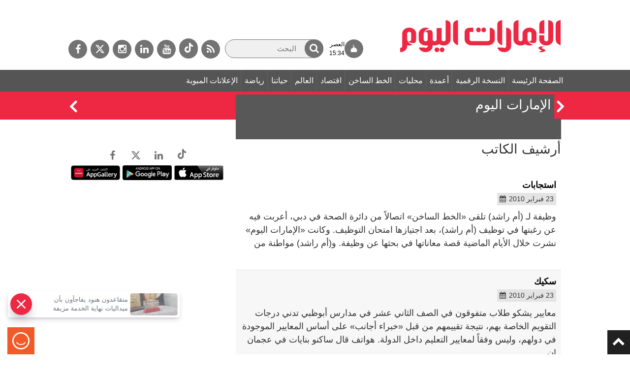

--- FILE ---
content_type: text/html;charset=utf-8
request_url: https://www.emaratalyoum.com/1.201
body_size: 32284
content:
<!DOCTYPE html>
 <html lang="ar" dir="rtl" class="no-js">
<head prefix="og: https://ogp.me/ns# article: https://ogp.me/ns/article# fb: https://ogp.me/ns/fb#">
		<meta charset="utf-8" />
	<meta name="viewport" content="width=device-width, initial-scale=1" />
	<meta name="msapplication-tap-highlight" content="no" />
			<meta name="robots" content="index" />
		<meta name="robots" content="ACAP allow-index" />
								    						        <meta name="google-site-verification" content="Vy2SBmA_hXaJCozRugbjNFCr3RLkrR79Ern6yNRRRxE" />
			        <meta name="y_key" content="5cc61ad255c45254" />
			        <meta name="msvalidate.01" content="97B560A2BDDF76982EF1BBF2E5F4DE45" />
			        <meta name="alexaVerifyID" content="UN1aXv0h592_B4rpx_Pijv9CBp8" />
				        <meta property="fb:app_id" content="117330441677548" />
			        <meta property="fb:pages" content="107427237881" />
						        <link rel="canonical" href="https://www.emaratalyoum.com/1.201" />
				<link rel="preload" href="https://www.emaratalyoum.com/res/css/eay/fonts/fa-brands-400.woff2" as="font" type="font/woff2" crossorigin="anonymous">
    <link rel="preload" href="https://www.emaratalyoum.com/res/img/eay/logo-2023-1200x630.png" as="image" />
	<link rel="image_src" href="https://www.emaratalyoum.com/res/img/eay/logo-2023-1200x630.png" />
		
				
						<title>الإمارات اليوم - الإمارات اليوم</title>
						<meta property="og:site_name" content="الإمارات اليوم" />
	        <meta property="og:locale" content="ar_AR" />
		<meta property="og:title" content="الإمارات اليوم" />
	        <meta property="og:type" content="website" />
			   <meta property="og:url" content="https://www.emaratalyoum.com/1.201" />
	    <meta property="og:image" content="https://www.emaratalyoum.com/res/img/eay/logo-2023-1200x630.png" />
			<meta property="og:image:alt" content="الإمارات اليوم" />
					<meta name="twitter:card" content="summary_large_image" />
		<meta name="twitter:site" content="@emaratalyoum" />
	<meta name="twitter:creator" content="@emaratalyoum" />
		
			<meta name="twitter:url" content="https://www.emaratalyoum.com/1.201" />
	    <meta name="twitter:title" content="الإمارات اليوم" />
    	<meta name="twitter:description" content="تابعوا آخر الأخبار المحلية والرياضية والسياسية والاقتصادية واهم المواضيع في دبي والشارقة وعجمان وام القيوين ورأس الخيمة والفجيرة وأبوظبي 
وكل مايتعلق بالاحداث العالمية" />
    	<meta name="twitter:image:src" content="https://www.emaratalyoum.com/res/img/eay/logo-2023-1200x630.png" />
    	<meta name="twitter:app:name:iphone" content="الإمارات اليوم" />
	<meta name="twitter:app:id:iphone" content="658316079" />
	<meta name="twitter:app:name:ipad" content="الإمارات اليوم" />
	<meta name="twitter:app:id:ipad" content="658316079" />
			<meta name="twitter:app:name:googleplay" content="الإمارات اليوم" />
	<meta name="twitter:app:id:googleplay" content="com.emaratalyoum.emaratalyoum" />
		
		
				<script type="application/ld+json">
			{
				"@context": "https://schema.org",
				"@type": "NewsMediaOrganization",
				"@id": "https://www.emaratalyoum.com#organization",
				"url": "https://www.emaratalyoum.com",
				"name": "\u0627\u0644\u0625\u0645\u0627\u0631\u0627\u062A \u0627\u0644\u064A\u0648\u0645",
				"alternateName": "Emarat Alyoum",
				"logo": {
					"@type": "ImageObject",
					"@id": "https://www.emaratalyoum.com#logo",
					"inLanguage": "ar",
					"url": "https://www.emaratalyoum.com/res/img/eay/logo-2023-1200x675.png",
					"width": 1200,
					"height": 675,
					"caption": "\u0627\u0644\u0625\u0645\u0627\u0631\u0627\u062A \u0627\u0644\u064A\u0648\u0645"
				},
				"image": {
					"@id": "https://www.emaratalyoum.com#logo"
				},
				"correctionsPolicy": "https://www.emaratalyoum.com/privacy-policy-1.2031",
				"ethicsPolicy": "https://www.emaratalyoum.com/privacy-policy-1.2031",
				"masthead": "https://www.emaratalyoum.com/about-us-1.169",
				"verificationFactCheckingPolicy": "https://www.emaratalyoum.com/privacy-policy-1.2031",
				"sameAs": [
											"https://news.google.com/publications/CAAqBwgKMKzRgAsw0vWMAw",
																"https://www.youtube.com/user/alemaratalyoum",
																"https://twitter.com/emaratalyoum",
																"https://www.instagram.com/emaratalyoum",
																"https://www.linkedin.com/company/emaratalyoum",
																"https://www.facebook.com/107427237881"
									]
			}
		</script>
						<script type="application/ld+json">
		{
			"@context": "https://schema.org",
			"@type": "WebSite",
			"@id": "https://www.emaratalyoum.com#website",
			"url": "https://www.emaratalyoum.com",
			"inLanguage": "ar",
			"name": "\u0627\u0644\u0625\u0645\u0627\u0631\u0627\u062A \u0627\u0644\u064A\u0648\u0645",
			"description": "\u062A\u0627\u0628\u0639\u0648\u0627 \u0622\u062E\u0631 \u0627\u0644\u0623\u062E\u0628\u0627\u0631 \u0627\u0644\u0645\u062D\u0644\u064A\u0629 \u0648\u0627\u0644\u0631\u064A\u0627\u0636\u064A\u0629 \u0648\u0627\u0644\u0633\u064A\u0627\u0633\u064A\u0629 \u0648\u0627\u0644\u0627\u0642\u062A\u0635\u0627\u062F\u064A\u0629 \u0648\u0627\u0647\u0645 \u0627\u0644\u0645\u0648\u0627\u0636\u064A\u0639 \u0641\u064A \u062F\u0628\u064A \u0648\u0627\u0644\u0634\u0627\u0631\u0642\u0629 \u0648\u0639\u062C\u0645\u0627\u0646 \u0648\u0627\u0645 \u0627\u0644\u0642\u064A\u0648\u064A\u0646 \u0648\u0631\u0623\u0633 \u0627\u0644\u062E\u064A\u0645\u0629 \u0648\u0627\u0644\u0641\u062C\u064A\u0631\u0629 \u0648\u0623\u0628\u0648\u0638\u0628\u064A \r\n\u0648\u0643\u0644 \u0645\u0627\u064A\u062A\u0639\u0644\u0642 \u0628\u0627\u0644\u0627\u062D\u062F\u0627\u062B \u0627\u0644\u0639\u0627\u0644\u0645\u064A\u0629 ",
			"publisher": {
				"@id": "https://www.emaratalyoum.com#organization"
			},
			"potentialAction": [
				{
					"@type": "SearchAction",
					"target": "https://www.emaratalyoum.com/search-7.952347?q={search_term_string}",
					"query-input": "required name=search_term_string"
				}
			]
		}
		</script>
		<script type="application/ld+json">
		{
			"@context": "https://schema.org",
							"@type": "WebPage",
										"@id": "https://www.emaratalyoum.com/1.201#webpage",
				"url": "https://www.emaratalyoum.com/1.201",
						"isPartOf": {
				"@id": "https://www.emaratalyoum.com#website"
			},

			"inLanguage": "ar",
			"name": "\u0627\u0644\u0625\u0645\u0627\u0631\u0627\u062A \u0627\u0644\u064A\u0648\u0645",
			"headline": "\u0627\u0644\u0625\u0645\u0627\u0631\u0627\u062A \u0627\u0644\u064A\u0648\u0645",
																"about": {
				"@id": "https://www.emaratalyoum.com#organization"
			},
			
			"potentialAction": [
				{
					"@type": "ReadAction",
					"target": [
													"https://www.emaratalyoum.com/1.201"
											]
				}
			]
		}
		</script>

																																																						
												<script>
      window.COGNATIVEX = window.COGNATIVEX || {};
      window.COGNATIVEX.widgets = window.COGNATIVEX.widgets || [];

	  		<!-- Section Page Experience Details: -->
		window.COGNATIVEX.widgets.push(function () {
			window.COGNATIVEX.renderWidget('5632211411795968');
		});
          </script>

	<!-- Meta Data -->
	<script id="cognativex-metadata" type="text/cognativex">
	{
	    			"@type": "WebPage",
			  	"postid": "1.201",
					 "url": "https://www.emaratalyoum.com/1.201",
			    			 "type": "category",
			   			"thumbnail": "https://www.emaratalyoum.com/res/img/eay/logo-140x60.png",
			    														"title": "\u0627\u0644\u0625\u0645\u0627\u0631\u0627\u062A \u0627\u0644\u064A\u0648\u0645",
		
	    												"author": "\u0627\u0644\u0625\u0645\u0627\u0631\u0627\u062A \u0627\u0644\u064A\u0648\u0645",
							"classes": [
																	]
			}
	</script>
		<script src="https://www.emaratalyoum.com/res/js/jquery-3.4.1.min.js"></script>
	<script src="https://www.emaratalyoum.com/res/js/jquery.fancybox-min.js"></script>
	<script src="https://www.emaratalyoum.com/res/js/bootstrap.min.js"></script>
	<script src="https://www.emaratalyoum.com/res/js/slick-min.js"></script>
						<link rel="stylesheet" href="https://www.emaratalyoum.com/res/css/eay/style-min.1740639600365.css" >
	<script src="https://www.emaratalyoum.com/res/js/custom.1740639600365.js"></script>
		
	<link rel="shortcut icon" href="https://www.emaratalyoum.com/res/img/eay/favicon.ico" type="image/x-icon" />
	<link rel="author" href="https://www.emaratalyoum.com/res/html/humans.txt" />
	<link rel="icon" href="/favicon.svg">
	<link rel="mask-icon" href="/favicon.svg" color="#ee2743">
	<link rel="apple-touch-icon" href="/apple-touch-icon.png">
	<link rel="manifest" href="/manifest.webmanifest" />
	<meta name="theme-color" content="#ee2743">
	
					
      

      
    				<link rel="dns-prefetch" href="//www.googletagmanager.com" />
		<!-- Google tag (gtag.js) -->
		<script async src="https://www.googletagmanager.com/gtag/js?id=UA-960055-1"></script>
		<script>
			window.dataLayer = window.dataLayer || [];
			function gtag(){dataLayer.push(arguments);}
			gtag('set', 'linker', {'domains': ['emaratalyoum.com']});
			gtag('js', new Date());
			gtag('config', 'UA-960055-1');
		</script>
			
					<!-- Google tag (gtag.js) -->
		<script async src="https://www.googletagmanager.com/gtag/js?id=G-RXL2SBCQVT"></script>
		<script>
		  window.dataLayer = window.dataLayer || [];
		  function gtag(){dataLayer.push(arguments);}
		  gtag('js', new Date());
		  gtag('config', 'G-RXL2SBCQVT');
		</script>
			
			<!-- START: 74988343 pixels, are aggregated in consenTag container -->
	<script defer src="https://consentag.eu/public/3.0.1/consenTag.js"></script>
	<script type="text/javascript">
		$( document ).ready(function() {
			consenTag.init({
				containerId: "74988338",
				silentMode: true
			}, true);
		});
	</script>
	<!-- END: 74988343 pixels, are aggregated in consenTag container -->

			
			
					
			<!-- Google Tag Manager -->
	<script>(function(w,d,s,l,i){w[l]=w[l]||[];w[l].push({'gtm.start':
	new Date().getTime(),event:'gtm.js'});var f=d.getElementsByTagName(s)[0],
	j=d.createElement(s),dl=l!='dataLayer'?'&l='+l:'';j.async=true;j.src=
	'https://www.googletagmanager.com/gtm.js?id='+i+dl;f.parentNode.insertBefore(j,f);
	})(window,document,'script','dataLayer','GTM-WHVSRT2');</script>
	<!-- End Google Tag Manager -->
	
		<script async="" id="gpt" src="//securepubads.g.doubleclick.net/tag/js/gpt.js"></script>
	
					<script> window._izq = window._izq || []; window._izq.push(["init" ]); </script>
		<script defer src="https://cdn.izooto.com/scripts/e5f5e52d759b8286b13d990feb62cce17c85e1c9.js?v=1&t=1768830931116"></script>
										</head>
													<body class=" home-page emaratalyoum author">
			<!-- Google Tag Manager (noscript) -->
	<noscript><iframe src="https://www.googletagmanager.com/ns.html?id=GTM-WHVSRT2"
	height="0" width="0" style="display:none;visibility:hidden"></iframe></noscript>
	<!-- End Google Tag Manager (noscript) -->
		<div class="menuoverlay"></div>
	<a id="top"></a>
			<h1 class="cS-hidden" style="display: none;">الإمارات اليوم</h1>
		<!-- Header -->
	<header id="header">
					
                          <section id="html-snippet-952145" class="html-snippet ">
	<a href="#mainarea" id="skipNavigation" onclick="event.preventDefault();skipNavigation(event);" title="" class="skipnavigation"> تخطى قائمة التنقل </a>
</section>                  
<section class="container-fluid">
	<section class="row">
															<div class="headerright" id="mainarea-952034" role="toolbar">
							
                          <section id="html-snippet-952101" class="html-snippet ">
	<style>
  .searchwrap input[type=text]{width: 200px;}
  
#header .row{display: flex;align-items: center;}
.headerright {position: relative; z-index: 2;}
.toprightholder {position: absolute; z-index: 0;}
#articledetails p iframe{width: 100%;}
@media (max-width: 768px) {
#navigation, #navigation.fixed_navigation, .brakingnews, .breadcrumbholder, 
body.home-page .brakingnews {margin-top: 80px !important;}
}  
</style>
</section>                   
	<a href="https://www.emaratalyoum.com/" title="الصفحة الرئيسة" class="logo">
    <img src="https://www.emaratalyoum.com/polopoly_fs/7.952231.1695885849!/image/image.png_gen/derivatives/default/image.png" alt="الصفحة الرئيسة" />
    </a>

                  <section id="html-snippet-952313" class="html-snippet ">
	<style>
h2.title:after{background: url(https://media.emaratalyoum.com/res/img/heading_arrow.png) center right no-repeat;}
body.home-page .economic h2.title:after{background: url(https://www.emaratalyoum.com/res/img/eay_heading_arrow_economic_v1.jpg) center right no-repeat;}
body.home-page .ourlife h2.title:after {background: url(https://www.emaratalyoum.com/res/img/eay_heading_arrow_ourlife_v1.jpg) center right no-repeat;}
body.home-page .sports h2.title:after {background: url(https://www.emaratalyoum.com/res/img/eay_heading_arrow_sports_v1.jpg) center right no-repeat;}
body.home-page .policy h2.title:after {background: url(https://www.emaratalyoum.com/res/img/eay_heading_arrow_policy_v1.jpg) center right no-repeat;}
</style>

</section>        
      							</div>
							
		
		
				
									<div class="headerleft toprightholder" id="sidearea-952034">
							
                          <section id="html-snippet-321320" class="html-snippet ">
	<!-- <a aria-label="القائمة" href="javascript:void(0);" class="mobilesocials"><i class="fa fa_social"></i><span style="display:none;">القائمة</span></a> -->
<a aria-label="القائمة" href="javascript:void(0);" class="mobilesearch"><i class="fa fa_search"></i><span style="display:none;">Search</span></a>

<div id="social" class="socialdefault">
	<a rel="noopener" href="https://www.emaratalyoum.com/rss-7.951867"  aria-label="خدمة RSS" target="_blank" class="fa fa_rss"><span>خدمة RSS</span></a>
    <a rel="noopener" href="https://www.tiktok.com/@emaratalyoumnews"  aria-label="tiktok" target="_blank" class="fa fa_tiktok">
		<svg width="17" height="20" fill="none" xmlns="http://www.w3.org/2000/svg"><g clip-path="url(#a)"><path d="M17 8.2a7.818 7.818 0 0 1-4.66-1.536v6.984a6.482 6.482 0 0 1-1.1 3.62 6.198 6.198 0 0 1-2.908 2.328 6.003 6.003 0 0 1-3.679.207 6.145 6.145 0 0 1-3.137-1.987 6.443 6.443 0 0 1-1.479-3.473 6.51 6.51 0 0 1 .708-3.722 6.256 6.256 0 0 1 2.641-2.643 6.016 6.016 0 0 1 3.634-.623v3.512a2.754 2.754 0 0 0-1.746.016 2.838 2.838 0 0 0-1.405 1.067 2.973 2.973 0 0 0-.53 1.713c.004.614.195 1.211.548 1.707.353.495.849.863 1.417 1.051.568.188 1.179.186 1.746-.005a2.837 2.837 0 0 0 1.411-1.058c.35-.497.54-1.095.54-1.71V0h3.34c-.003.29.021.581.071.867.116.638.358 1.245.71 1.784.351.538.806.997 1.336 1.349A4.513 4.513 0 0 0 17 4.785V8.2z" fill="#fff"/></g><defs><clipPath id="a"><path fill="#fff" d="M0 0h17v20H0z"/></clipPath></defs></svg>
    </a>
	<a rel="noopener" href="https://www.youtube.com/user/alemaratalyoum"  aria-label="يوتيوب" target="_blank" class="fa fa_yo"><span>يوتيوب</span></a>
	<a rel="noopener" href="https://www.linkedin.com/company/emaratalyoum"  aria-label="لينكدي" target="_blank" class="fa fa_in"><span>لينكدي</span></a>
	<a rel="noopener" href="https://www.instagram.com/emaratalyoum/"  aria-label="إينستاجرام" target="_blank" class="fa fa_inst"><span>إينستاجرام</span></a>
	<a rel="noopener" href="https://twitter.com/emaratalyoum"  target="_blank" aria-label="تويتر" class="fa-brands fa-x-twitter"><span>تويتر</span></a>
	<a rel="noopener" href="https://www.facebook.com/EmaratAlYoum/" aria-label="فيسبوك" target="_blank" class="fa fa_fb"><span>فيسبوك</span></a>
    <!--a href="/expo2020" class="expologo"><img src="https://media.emaratalyoum.com/images/expo2020/icon_.png" ></a--> 
</div> 

<!--
<style>
#social.socialdefault a.expologo{background: none;}
.expologo img{width: auto;}
.toprightholder{display: flex;align-items: center;justify-content: end;flex-direction: row-reverse;}
#social.socialdefault a.expologo {background: none;width: 50px;min-width: 50px; max-width: 50px; position: absolute; top: 0px;padding: 0px; margin: -5px 10px 0 0;}
#social.socialdefault a.expologo img{width: 100%}
@media (max-width: 768px) {
#social.socialdefault a.expologo{width: 36px; min-width: 36px; max-width: 36px; position: relative; top: 0px; padding: 0px; margin: 0;}
#social.socialdefault a.expologo img{width: auto}  
}
</style>-->

<style>
  .mobilesearch{display: none;}
.mobilesearch .fa_search{font-size: 22px;}
.mobilesocials{display: none;}
#social.socialdefault a.expologo{background: none;}
.expologo img{width: auto;}
.toprightholder{display: flex;align-items: center;justify-content: end;flex-direction: row-reverse;}

#social.socialdefault a.expologo {background: none;width: 50px;min-width: 50px; max-width: 50px; position: absolute; top: 0px;padding: 0px; margin: -5px 10px 0 0;}
#social.socialdefault a.expologo img{width: 100%}
@media (max-width: 768px) {
#social.socialdefault a.expologo{width: 36px; min-width: 36px; max-width: 36px; position: relative; top: 0px; padding: 0px; margin: 0;}
#social.socialdefault a.expologo img{width: auto}

.searchwrap{position: absolute;width: 100%;left: 0;text-align: center;top: 54px;background: #b62d30;padding: 15px;} 
.searchwrap input[type=text] {width: 100%;}
.searchwrap form{position: relative}
.mobilesocials{display: block;}
  #navigation{height: 100vh;overflow: scroll;}
  #social, #social.social_fixed {position: fixed;width: 100%;left: 0;text-align: center;bottom: 0;background: #b62d30;padding: 10px;top: inherit;}
  .mobilesearch {display: block;position: absolute;top: 14px;left: 63px;border: none; padding: 5px 10px;}
}
</style>

<script>
  $(document).ready(function () {
  $(".mobilesearch").click(function () {
     $(".searchwrap").fadeToggle();
  }),
   $(".navbar-toggle").click(function () {
     $("#social").fadeToggle();
     $(".searchwrap").hide();
  })     
    
 });
</script>

</section>                  

		<div class="searchwrap" id="search-952347">
					<form action="https://www.emaratalyoum.com/search-7.952347" method="get">
								<input aria-hidden="true" type="hidden" name="s" value="d" />
				<label for="q" aria-label="البحث" class="frmlabelnewsletter">البحث</label>
				<input aria-label="البحث" id="q" name="q" type="text" placeholder="البحث" value="">
                <button aria-label="البحث" id="search_submit" type="submit" role="button"> <i class="fa fa_search"></i> <span class="hidespan">ابحث</span></button>
			</form>
			<a href="https://www.emaratalyoum.com/search-7.952347?t=a&amp;f=on" class="advanced">بحث متقدم</a>
			</div>
                  <section id="html-snippet-952361" class="html-snippet topbar">
	<div class="prayer-header"> 
  <a href="/prayer-time">
    <div class="icon">

<svg width="14" height="15" viewBox="0 0 14 15" fill="none" xmlns="http://www.w3.org/2000/svg">
<path d="M12.7842 13.5432H12.322C12.7551 12.8331 13 12.0256 13 11.1691C13 8.70632 10.9755 6.64844 8.27364 6.14842L8.25309 6.11281C7.52242 5.84929 6.99997 5.14978 6.99997 4.32825C6.99997 5.14978 6.47756 5.84929 5.74687 6.11281L5.72632 6.14842C3.02444 6.64844 1 8.70632 1 11.1691C1 12.0256 1.24484 12.8331 1.67803 13.5432H1.21582C1.0971 13.5432 1 13.6404 1 13.759V14.1475C1 14.2662 1.09712 14.3633 1.21582 14.3633H2.30112H11.6989H12.7842C12.9029 14.3633 13 14.2662 13 14.1475V13.759C13 13.6404 12.9029 13.5432 12.7842 13.5432Z" fill="currentColor" stroke="currentColor" stroke-miterlimit="10"/>
<mask id="path-2-inside-1_47_3859" fill="currentColor">
<path d="M9.25 4.06286C8.85215 4.45987 8.30754 4.70459 7.70673 4.70459C6.48798 4.70459 5.5 3.69723 5.5 2.45457C5.5 1.21195 6.48798 0.20459 7.70673 0.20459C7.82894 0.20459 7.94874 0.214718 8.0655 0.234243C7.13065 0.398666 6.41945 1.22948 6.41945 2.22958C6.41945 3.34792 7.30868 4.25457 8.40551 4.25457C8.70755 4.25457 8.99374 4.18583 9.25 4.06286Z"/>
</mask>
<path d="M9.25 4.06286C8.85215 4.45987 8.30754 4.70459 7.70673 4.70459C6.48798 4.70459 5.5 3.69723 5.5 2.45457C5.5 1.21195 6.48798 0.20459 7.70673 0.20459C7.82894 0.20459 7.94874 0.214718 8.0655 0.234243C7.13065 0.398666 6.41945 1.22948 6.41945 2.22958C6.41945 3.34792 7.30868 4.25457 8.40551 4.25457C8.70755 4.25457 8.99374 4.18583 9.25 4.06286Z" fill="currentColor"/>
<path d="M9.25 4.06286L9.95636 4.77071L8.81735 3.16129L9.25 4.06286ZM8.0655 0.234243L8.23872 1.21913L8.23043 -0.752063L8.0655 0.234243ZM8.40551 4.25457V3.25457V4.25457ZM8.54364 3.35501C8.32362 3.57456 8.02937 3.70459 7.70673 3.70459V5.70459C8.58571 5.70459 9.38068 5.34518 9.95636 4.77071L8.54364 3.35501ZM7.70673 3.70459C7.05849 3.70459 6.5 3.16335 6.5 2.45457H4.5C4.5 4.23111 5.91747 5.70459 7.70673 5.70459V3.70459ZM6.5 2.45457C6.5 1.74584 7.05848 1.20459 7.70673 1.20459V-0.79541C5.91748 -0.79541 4.5 0.678063 4.5 2.45457H6.5ZM7.70673 1.20459C7.77356 1.20459 7.83819 1.21012 7.90057 1.22055L8.23043 -0.752063C8.05929 -0.780681 7.88433 -0.79541 7.70673 -0.79541V1.20459ZM7.89227 -0.75064C6.47389 -0.501171 5.41945 0.749545 5.41945 2.22958H7.41945C7.41945 1.70941 7.78741 1.2985 8.23872 1.21913L7.89227 -0.75064ZM5.41945 2.22958C5.41945 3.88182 6.73819 5.25457 8.40551 5.25457V3.25457C7.87917 3.25457 7.41945 2.81402 7.41945 2.22958H5.41945ZM8.40551 5.25457C8.86096 5.25457 9.29469 5.1506 9.68265 4.96442L8.81735 3.16129C8.69279 3.22107 8.55414 3.25457 8.40551 3.25457L8.40551 5.25457Z" fill="currentColor" mask="url(#path-2-inside-1_47_3859)"/>
</svg>

    </div>
    
    <div>
      <span class="prayer-nf"></span>
      <span class="prayer-hours"></span>
    </div> 
  </a>   
</div>

<style>
  .orangelight.prayer.sidewrap {display: none}
  .widget.prayer.top {display: none}
  
  .prayer-header{
    display: block;
    margin: 0 0 0 12px;
    padding: 0px;
  }

  .prayer-header .icon{
    width: 38px;
    display: flex;
    align-items: center;
    justify-content: center;
    background: #737373;
    border-radius: 50px;
    padding: 7px;
    color: #FFF;
    height: 38px
  }

  .prayer-header a{
    display: flex;
    align-items: center;
    justify-content: center;
    gap: 12px; 
    font-family: Tahoma, Geneva, sans-serif;
    font-size: 12px;
    line-height: 1.5; 
    text-decoration: none;
  }  
  
  .prayer-header div {
    display: flex;
    flex-direction: column;
  }
  
  
  @media (max-width: 768px) {
    .prayer-header { 
        position: absolute;
        top: 12px;
        left: 95px;
    }
    
    .prayer-header a{
      flex-direction: row-reverse;
      gap: 0;
      text-align: left;
    }
      
    .prayer-header .icon {
      background: none;
      color: #000;
    }
  
    .logo {
      width: 70%;
    }
  }
</style>
</section>                  	
<div class="widget prayerholder top">
		
	<div class="content">
		<ul>
			<li class="prayer header">
				<span class="location">المدينة</span>
				<span class="timeh fajr">الفجر</span>
				<span class="timeh shorooq">الشروق</span>
				<span class="timeh duhr">الظهر</span>
				<span class="timeh asr">العصر</span>
				<span class="timeh magrib">المغرب</span>
				<span class="timeh isha">العشاء</span>
			</li>
																																										
					<li class="el1 prayer odd first-child last-child">
																											<span class="location">دبي</span>
								<span class="time fajr">05:45</span>	
								<span class="time shorooq">07:02</span>
								<span class="time duhr">12:32</span>
								<span class="time asr">15:34</span>
								<span class="time magrib">17:57</span>
								<span class="time isha">19:14</span>
																			</li>
									</ul>
		
			</div>	
	
</div>	
	

                  <section id="html-snippet-952060" class="html-snippet ">
	<a href="#" aria-label="القائمة" class="navbar-toggle collapsed" data-toggle="collapse" data-target="#navigation" aria-expanded="false" aria-controls="navigation"><i class="fa fa_menu"></i><span class="hidespan">القائمة</span></a>
</section>        
      							</div>
							
					
	</section>
</section>
	
        
      			</header>
	<!-- Navigation -->
		<nav id="navigation" class="default navbar-collapse collapse">
		<section class="container-fluid">
			<section class="row">
				
                          
	
		
	<ul class="menu">
																								<li class="entry first-child ">
						<a rel="noopener" class="externalLink " href="https://www.emaratalyoum.com/" title="الصفحة الرئيسة" >الصفحة الرئيسة</a>

				</li>
																									<li class="entry ">
						<a rel="noopener" class="externalLink " href="https://epaper.emaratalyoum.com/" title="النسخة الرقمية" target="_blank">النسخة الرقمية</a>

				</li>
																									<li class="entry opinion">
					<a href="https://www.emaratalyoum.com/opinion">أعمدة</a>
									</li>
																											<li class="entry parent local-section">
					<a href="https://www.emaratalyoum.com/local-section">محليات</a>
											<ul class="sub-menu">
																															<li class="entry first-child parent accidents">
					<a href="https://www.emaratalyoum.com/local-section/accidents">حوادث وقضايا</a>
											<ul class="sub-menu">
																																												<li class="entry last-child courts">
					<a href="https://www.emaratalyoum.com/local-section/accidents/courts">محاكم</a>
									</li>
												</ul>
									</li>
																									<li class="entry health">
					<a href="https://www.emaratalyoum.com/local-section/health">صحة</a>
									</li>
																									<li class="entry education">
					<a href="https://www.emaratalyoum.com/local-section/education">التربية والتعليم</a>
									</li>
																									<li class="entry skeik-">
					<a href="https://www.emaratalyoum.com/local-section/skeik">سكيك</a>
									</li>
																									<li class="entry other">
					<a href="https://www.emaratalyoum.com/local-section/other">جميع الأخبار</a>
									</li>
																																																																		<li class="entry elections">
					<a href="https://www.emaratalyoum.com/local-section/elections">المجلس الوطني الاتحادي</a>
									</li>
																																								</ul>
									</li>
																																										<li class="entry parent hotline">
					<a href="https://www.emaratalyoum.com/hotline">الخط الساخن</a>
											<ul class="sub-menu">
																															<li class="entry first-child parent initiatives">
					<a href="https://www.emaratalyoum.com/hotline/initiatives">مبادرات</a>
											<ul class="sub-menu">
																													<li class="entry first-child your-donation-saves-lives">
					<a href="https://www.emaratalyoum.com/hotline/initiatives/your-donation-saves-lives">تبرعكم حياة</a>
									</li>
																									<li class="entry mudon">
					<a href="https://www.emaratalyoum.com/hotline/initiatives/mudon">مدن الخير</a>
									</li>
																									<li class="entry relief">
					<a href="https://www.emaratalyoum.com/hotline/initiatives/relief">صندوق الفرج</a>
									</li>
																									<li class="entry help">
					<a href="https://www.emaratalyoum.com/hotline/initiatives/help">ياك العون</a>
									</li>
																									<li class="entry kind">
					<a href="https://www.emaratalyoum.com/hotline/initiatives/kind">مبادرة لطيفة</a>
									</li>
																											<li class="entry last-child others-">
					<a href="https://www.emaratalyoum.com/hotline/initiatives/others">مبادرات أخرى</a>
									</li>
												</ul>
									</li>
																									<li class="entry humanitarian-cases">
					<a href="https://www.emaratalyoum.com/hotline/humanitarian-cases">حالات إنسانية</a>
									</li>
																									<li class="entry compassion">
					<a href="https://www.emaratalyoum.com/hotline/compassion">تراحم</a>
									</li>
																											<li class="entry last-child others">
					<a href="https://www.emaratalyoum.com/hotline/others">أخرى</a>
									</li>
												</ul>
									</li>
																											<li class="entry parent business">
					<a href="https://www.emaratalyoum.com/business">اقتصاد</a>
											<ul class="sub-menu">
																															<li class="entry first-child parent local">
					<a href="https://www.emaratalyoum.com/business/local">محلي</a>
											<ul class="sub-menu">
																															<li class="entry first-child last-child consumer">
					<a href="https://www.emaratalyoum.com/business/local/consumer">المستهلك</a>
									</li>
												</ul>
									</li>
																									<li class="entry arab-and-inter">
					<a href="https://www.emaratalyoum.com/business/arab-and-inter">عربي ودولي</a>
									</li>
																											<li class="entry last-child digital-currencies">
					<a href="https://www.emaratalyoum.com/business/digital-currencies">العملات الرقمية</a>
									</li>
												</ul>
									</li>
																											<li class="entry parent politics">
					<a href="https://www.emaratalyoum.com/politics">العالم</a>
											<ul class="sub-menu">
																															<li class="entry first-child parent news">
					<a href="https://www.emaratalyoum.com/politics/news">أخبار</a>
											<ul class="sub-menu">
																															</ul>
									</li>
																									<li class="entry reports-and-translation">
					<a href="https://www.emaratalyoum.com/politics/reports-and-translation">تقارير وترجمات</a>
									</li>
																											<li class="entry parent weekly-supplements">
					<a href="https://www.emaratalyoum.com/politics/weekly-supplements">ملاحق أسبوعية</a>
											<ul class="sub-menu">
																													<li class="entry first-child beyond-politics">
					<a href="https://www.emaratalyoum.com/politics/weekly-supplements/beyond-politics">ما وراء السياسة</a>
									</li>
																											<li class="entry last-child world-press">
					<a href="https://www.emaratalyoum.com/politics/weekly-supplements/world-press">صحافة عالمية</a>
									</li>
												</ul>
									</li>
																											<li class="entry parent issues">
					<a href="https://www.emaratalyoum.com/politics/issues">ملفات</a>
											<ul class="sub-menu">
																																										<li class="entry syria-latest">
					<a href="https://www.emaratalyoum.com/politics/issues/syria-latest">التطورات في سورية</a>
									</li>
																																						<li class="entry yemen-latest">
					<a href="https://www.emaratalyoum.com/politics/issues/yemen-latest">التطورات في اليمن</a>
									</li>
																																								</ul>
									</li>
																											<li class="entry last-child international">
					<a href="https://www.emaratalyoum.com/politics/international">منوعات عالمية </a>
									</li>
												</ul>
									</li>
																											<li class="entry parent life">
					<a href="https://www.emaratalyoum.com/life">حياتنا</a>
											<ul class="sub-menu">
																													<li class="entry first-child culture">
					<a href="https://www.emaratalyoum.com/life/culture">ثقافة</a>
									</li>
																									<li class="entry cinema">
					<a href="https://www.emaratalyoum.com/life/cinema">سينما</a>
									</li>
																									<li class="entry four-sides">
					<a href="https://www.emaratalyoum.com/life/four-sides">جهات</a>
									</li>
																									<li class="entry life-style">
					<a href="https://www.emaratalyoum.com/life/life-style">ملامح</a>
									</li>
																																						<li class="entry society">
					<a href="https://www.emaratalyoum.com/life/society">مجتمع</a>
									</li>
																									<li class="entry celebrities">
					<a href="https://www.emaratalyoum.com/life/celebrities">مشاهير</a>
									</li>
																																								<li class="entry last-child ">
						<a rel="noopener" class="externalLink " href="https://www.emaratalyoum.com/fashion-and-beauty" title="موضة وجمال" >موضة وجمال</a>

				</li>
												</ul>
									</li>
																											<li class="entry parent sports">
					<a href="https://www.emaratalyoum.com/sports">رياضة</a>
											<ul class="sub-menu">
																																												<li class="entry parent local">
					<a href="https://www.emaratalyoum.com/sports/local">محلية</a>
											<ul class="sub-menu">
																															<li class="entry first-child last-child monitoring-forgotten-sports">
					<a href="https://www.emaratalyoum.com/sports/local/monitoring-forgotten-sports">رصد للألعاب المنسية</a>
									</li>
												</ul>
									</li>
																									<li class="entry arab-and-international">
					<a href="https://www.emaratalyoum.com/sports/arab-and-international">عربية ودولية</a>
									</li>
																																																																		<li class="entry last-child ramsat-malaeb-">
					<a href="https://www.emaratalyoum.com/sports/ramsat-malaeb">رمسة ملاعب</a>
									</li>
												</ul>
									</li>
																																																																																																															<li class="entry ">
						<a rel="noopener" class="externalLink " href="https://shop.emaratalyoum.com/classifieds/" title="الإعلانات المبوبة" >الإعلانات المبوبة</a>

				</li>
																																																																																																																																																																																																																												</ul>	


        
      			</section>
		</section>
	</nav>
				
                                            
 

	<section class="brakingnews">
		<section class="container-fluid">
			<section class="row">
									<div class="brakingnewslabel" id="breaking-news-146">
				    								<h2>شريط الاخبار:</h2>
											</div>
					<div class="brakingnewswrap">
						<div id="brakingnews" class="cS-hidden">
																																																																	
																	<div class="el1 odd first-child">
										<article>
																						<h3><a href="https://www.emaratalyoum.com/sports/arab-and-international/2026-01-19-1.2007641">"منشفة ميندي".. معركة خلف الكواليس في نهائي المغرب والسنغال (فيديو)</a></h3>
										</article>
									</div>
																																																																	
																	<div class="el2 even">
										<article>
																						<h3><a href="https://www.emaratalyoum.com/local-section/other/2026-01-19-1.2007645">رئيس الدولة يعزي رئيس قبرص في وفاة الرئيس الأسبق</a></h3>
										</article>
									</div>
																																																																	
																	<div class="el3 odd">
										<article>
																						<h3><a href="https://www.emaratalyoum.com/business/local/2026-01-19-1.2007638">الإمارات تعتزم إطلاق منصة جديدة للتجارة الخارجية مدعومة بالذكاء الاصطناعي</a></h3>
										</article>
									</div>
																																																																	
																	<div class="el4 even">
										<article>
																						<h3><a href="https://www.emaratalyoum.com/local-section/other/2026-01-19-1.2007637">محمد بن راشد: الثقة تُبنى بمصداقية الكلمة وشرعية الإنجاز ونزاهة القوانين</a></h3>
										</article>
									</div>
																																																																	
																	<div class="el5 odd">
										<article>
																						<h3><a href="https://www.emaratalyoum.com/local-section/other/2026-01-19-1.2007631">رئيس الدولة يصل الهند في زيارة عمل.. ومودي في مقدمة مستقبليه</a></h3>
										</article>
									</div>
																																																																	
																	<div class="el6 even">
										<article>
																						<h3><a href="https://www.emaratalyoum.com/local-section/other/2026-01-19-1.2007629">عبدالله بن زايد ووزير خارجية الكويت يبحثان هاتفياً العلاقات الأخوية بين البلدين</a></h3>
										</article>
									</div>
																																																																	
																	<div class="el7 odd">
										<article>
																						<h3><a href="https://www.emaratalyoum.com/local-section/other/2026-01-19-1.2007620">الإمارات وتشاد تضعان حجر الأساس لبناء مسجد الشيخ زايد والمركز الثقافي في أنجمينا</a></h3>
										</article>
									</div>
																																																																	
																	<div class="el8 even">
										<article>
																						<h3><a href="https://www.emaratalyoum.com/local-section/education/2026-01-19-1.2007616">8 أسئلة لا يجوز للطلبة توجيهها إلى "ChatGPT"</a></h3>
										</article>
									</div>
																																																																	
																	<div class="el9 odd">
										<article>
																						<h3><a href="https://www.emaratalyoum.com/politics/news/2026-01-19-1.2007614">ترامب: لم أعد ملزماً بالعمل للسلام بعد حرماني من "نوبل"</a></h3>
										</article>
									</div>
																																																																									
																	<div class="el10 even last-child">
										<article>
																						<h3><a href="https://www.emaratalyoum.com/local-section/other/2026-01-19-1.2007612">1860 نقطة شحن للسيارات الكهربائية في دبي</a></h3>
										</article>
									</div>
																					</div>
					</div>	
							</section>
		</section>
	</section>
                  <section id="html-snippet-952311" class="html-snippet ">
	<style>
  .articledetails .metadata{float: none; display: flex;}
  
  @media (max-width: 768px){  
  	#iz-news-hub-floating-icon #iz-news-hub-icon-container{width: 40px !important; height: 40px !important}  
	#iz-news-hub-floating-icon .iz-news-hub-main-icon, #iz-news-hub-sticky-sidebar .iz-news-hub-main-icon{width: 20px !important; height:20px !important}  	
	}
</style>
</section>        
      			<section class="container-fluid">
		<section class="row">
			<div class="bannerwrap">
				
                          <section id="html-snippet-952103" class="html-snippet ">
	<div id="Leaderboard"></div>
</section>                  <section id="html-snippet-952345" class="html-snippet ">
	<script>
	
function getCookie(name) {
  const nameEQ = name + "=";    
  const ca = document.cookie.split(';');
  
  for(let i = 0; i < ca.length; i++) {
    let c = ca[i];
    
    while (c.charAt(0) === ' ') {
      c = c.substring(1, c.length);
    }
    
    if (c.indexOf(nameEQ) === 0) {
      return c.substring(nameEQ.length, c.length);
    }
  }
  
  return null;
}

const uuid = getCookie("DMS_USERID");
const country = getCookie("dmi_loc");
  

  /**if (uuid) {
    signal.User.UserId = uuid;  	
}
  
if (country) {  	  	
  	signal.User.Country = country;
    }*/
  
</script>  
</section>        
      			</div>
		</section>
	</section>
		<!-- Category page  -->
		<section class="container-fluid">
		<section class="row">
			 <section class="twocolumnsctky">
	<div id="sidearea" class="col-4 sidecontent sidebar pull-left">
		<div class="sidebar_inner">
			
                          <section id="html-snippet-952059" class="html-snippet ">
	<div id="socialslide" class="widget socialsharing shareholder">	 
  	<a rel="noopener" class="fa" href="javascript:void(0);"> <span class="hidespan">تويتر</span>
      <svg width="17" height="20" fill="none" xmlns="http://www.w3.org/2000/svg"><g clip-path="url(#a)"><path d="M17 8.2a7.818 7.818 0 0 1-4.66-1.536v6.984a6.482 6.482 0 0 1-1.1 3.62 6.198 6.198 0 0 1-2.908 2.328 6.003 6.003 0 0 1-3.679.207 6.145 6.145 0 0 1-3.137-1.987 6.443 6.443 0 0 1-1.479-3.473 6.51 6.51 0 0 1 .708-3.722 6.256 6.256 0 0 1 2.641-2.643 6.016 6.016 0 0 1 3.634-.623v3.512a2.754 2.754 0 0 0-1.746.016 2.838 2.838 0 0 0-1.405 1.067 2.973 2.973 0 0 0-.53 1.713c.004.614.195 1.211.548 1.707.353.495.849.863 1.417 1.051.568.188 1.179.186 1.746-.005a2.837 2.837 0 0 0 1.411-1.058c.35-.497.54-1.095.54-1.71V0h3.34c-.003.29.021.581.071.867.116.638.358 1.245.71 1.784.351.538.806.997 1.336 1.349A4.513 4.513 0 0 0 17 4.785V8.2z" fill="currentColor"/></g><defs><clipPath id="a"><path fill="#fff" d="M0 0h17v20H0z"/></clipPath></defs></svg>
    </a>
	<a rel="noopener" class="fa fa_in share s_linkedin" href="javascript:void(0);"> <span class="hidespan">لينكدين</span><div class="badge counter c_linkedin"></div></a> 
	<a rel="noopener" class="fa-brands fa-x-twitter" href="javascript:void(0);"> <span class="hidespan">تويتر</span><div class="badge counter c_twitter"></div></a> 
	<a rel="noopener" class="fa fa_fb share s_facebook" href="javascript:void(0);"><div class="badge counter c_facebook"></div><span class="hidespan">فيسبوك</span></a>
	</div>
</section>                  <section id="html-snippet-107" class="html-snippet ">
	<div class="orange eayapps">
  <a rel="noopener" href="https://itunes.apple.com/ae/app/shyft-alamarat-alywm/id658316079?mt=8&amp;uo=4" target="_blank"> 
		<img src="https://media.emaratalyoum.com/res/img/Available_on_the_App_Store_Badge_AR_135x40.png" alt="متوفر في App Store">
	</a>
	<a rel="noopener" href="https://play.google.com/store/apps/details?id=com.emaratalyoum.emaratalyoum&amp;referrer=utm_source%3Demaratalyoum.com%26utm_medium%3Dbadge%26utm_campaign%3Dmobile-apps" target="_blank">
		<img src="https://play.google.com/intl/en_us/badges/images/apps/en-play-badge.png" alt="متوفر في Google Play" >
	</a>
    <a rel="noopener" href="https://appgallery.huawei.com/#/app/C100110933" target="_blank">
    	<img src="https://media.emaratalyoum.com/images/huawei-app-store.png"  alt="huawei">
    </a>
</div>
<style>
  .eayapps{text-align: center; display: flex; margin-top:10px;}
  .eayapps img{max-width: 100px;}
</style>
</section>                  <section id="html-snippet-952102" class="html-snippet banner sidebarad orange sidebarad_no_expend sidebarad_expend">
	<div id="MPU" ></div>

</section>        
      		</div>
	</div>					 
	<div id="mainarea" class="col-8 maincontent pull-right">
		<div class="wide author">
			<div class="details">
								<div class="authertitle">
					<h2>الإمارات اليوم</h2>
										<div class="social">
																			</div>
			</div>
		</div>
							<div class="articles authorarticles">
			<h2>أرشيف الكاتب</h2>
			<ul>
																																		<li class="el1 odd first-child">
						
																																						<div class="header">
							<span class="title"><a href="https://www.emaratalyoum.com/local-section/2010-02-23-1.41960">استجابات</a></span>
															<span class="publish-date">23 فبراير 2010</span>
													</div>
						<span class="lead">وظيفة لـ (أم راشد) تلقى &laquo;الخط الساخن&raquo; اتصالاً من دائرة الصحة في دبي، أعربت فيه عن رغبتها في توظيف (أم راشد)، بعد اجتيازها امتحان التوظيف. وكانت &laquo;الإمارات اليوم&raquo; نشرت خلال الأيام الماضية قصة معاناتها في بحثها عن وظيفة. و(أم راشد) مواطنة من </span>
					</li>
																													<li class="el2 even">
						
																																						<div class="header">
							<span class="title"><a href="https://www.emaratalyoum.com/local-section/2010-02-23-1.41964">سكيك</a></span>
															<span class="publish-date">23 فبراير 2010</span>
													</div>
						<span class="lead">معايير يشكو طلاب متفوقون في الصف الثاني عشر في مدارس أبوظبي تدني درجات التقويم الخاصة بهم، نتيجة تقييمهم من قبل &laquo;خبراء أجانب&raquo; على أساس المعايير الموجودة في دولهم، وليس وفقاً لمعايير التعليم داخل الدولة. هواتف قال ساكنو بنايات في عجمان إن </span>
					</li>
																													<li class="el3 odd">
						
																																						<div class="header">
							<span class="title"><a href="https://www.emaratalyoum.com/sports/local/2010-02-23-1.41929">1000 طفل في فعاليات &laquo;باركليز&raquo;</a></span>
															<span class="publish-date">23 فبراير 2010</span>
													</div>
						<span class="lead">نظم بنك باركليز الراعي الرسمي لبطولة دبي المفتوحة للتنس فعالية &laquo;يوم الأطفال&raquo; على هامش بطولة الرجال التي انطلقت أمس، وشارك فيها ما يزيد على 1000 طفل من مختلف مدارس دبي، وأتيحت للأطفال فرصة مشاهدة جزء من مباريات البطولة في الملعب الرئيس </span>
					</li>
																													<li class="el4 even">
						
																																						<div class="header">
							<span class="title"><a href="https://www.emaratalyoum.com/local-section/2010-02-23-1.41913">معكم</a></span>
															<span class="publish-date">23 فبراير 2010</span>
													</div>
						<span class="lead">ملصق
وضع سائق هذه المركبة ملصقاً يحوي حديثاً شريفاً على الزجاج الخلفي لسيارته. وهو أمر مخالف للقانون المروري الذي لا يجيز وضع كتابات من أي نوع على المركبة، خصوصاً إذا كانت تعيق الرؤية.
القارئ: (رائد)</span>
					</li>
																													<li class="el5 odd">
						
																																						<div class="header">
							<span class="title"><a href="https://www.emaratalyoum.com/sports/local/2010-02-23-1.41976">رمسة ملاعب</a></span>
															<span class="publish-date">23 فبراير 2010</span>
													</div>
						<span class="lead">اتفاق توصلت إدارة نادي النصر إلى اتفاق مع اللاعب الروماني رادا بخصوص إنهاء التعاقد معه، وسيحصل اللاعب على بقية مستحقاته قبل رحيله من دبي بعد ان قامت ادارة النادي بالتعاقد مع اللاعب البرازيلي دياز الذي حل في قائمة العميد بدلاً من رادا. </span>
					</li>
																													<li class="el6 even">
						
																																						<div class="header">
							<span class="title"><a href="https://www.emaratalyoum.com/local-section/2010-02-23-1.41868">رسائل</a></span>
															<span class="publish-date">23 فبراير 2010</span>
													</div>
						<span class="lead">الوظيفة أنا مواطن من دبي، عمري 28 عاماً، متزوج ولدي ثمانية أبناء، كنت موظفاً في مؤسسة خاصة في دبي، ولكن إدارة المؤسسة أنهت خدماتي العام الماضي بسبب الأزمة المالية العالمية. وقد حاولت جاهداً البحث عن وظيفة، في جهات حكومية وخاصة، ولكن بلا </span>
					</li>
																													<li class="el7 odd">
						
																																						<div class="header">
							<span class="title"><a href="https://www.emaratalyoum.com/local-section/2010-02-23-1.41899">مرحبا الساع</a></span>
															<span class="publish-date">23 فبراير 2010</span>
													</div>
						<span class="lead">بلدية دبي شكا سكان في منطقة المرموم في دبي من استغلال قطعة أرض قريبة من منطقتهم السكنية، مكباً للنفايات. وقالوا إن هناك أشخاصاً يرمون نفايات وحيوانات نافقة فيها، ما يسبب انتشار روائح كريهة بين السكان، ويهدد الصحة العامة، مطالبين المسؤولين </span>
					</li>
																													<li class="el8 even">
						
																																						<div class="header">
							<span class="title"><a href="https://www.emaratalyoum.com/sports/arab-and-international/2010-02-23-1.41954">مفكّرة اليوم</a></span>
															<span class="publish-date">23 فبراير 2010</span>
													</div>
						<span class="lead">دوري أبطال أوروبا أولمبياكوس - بوردو &laquo;45 :23&raquo; شتوتغارت - برشلونة &laquo;45 :23&raquo; دوري أبطال آسيا ذوب آهن - الوحدة &laquo;00: 18&raquo; الجزيرة - الغرافة &laquo;15 :19&raquo; بونيودكور - الاتحاد &laquo;00 :15&raquo; الأهلي السعودي-الاستقلال &laquo;20: 21&raquo; الدوري المصري الأهلي - طلائع </span>
					</li>
																													<li class="el9 odd">
						
																																						<div class="header">
							<span class="title"><a href="https://www.emaratalyoum.com/sports/local/2010-02-23-1.41904">النجوم في ليل النجوم في دبي</a></span>
															<span class="publish-date">23 فبراير 2010</span>
													</div>
						<span class="lead">تقيم اللجنة المنظمة لبطولة دبي باركليز لكرة التنس للرجال، حفلاً فنياً على شرف نجوم بطولة دبي المفتوحة للتنس، وذلك عند الساعة الثامنة من مساء اليوم في حدائق نادي الطيران في دبي. ويحضر الحفل جميع اللاعبين والمصنفين العالميين والمشاركين في </span>
					</li>
																													<li class="el10 even">
						
																																						<div class="header">
							<span class="title"><a href="https://www.emaratalyoum.com/local-section/2010-02-23-1.41917">مع الاحترام</a></span>
															<span class="publish-date">23 فبراير 2010</span>
													</div>
						<span class="lead">&laquo;إعلان وزارة الداخلية أخيراً حول الاتجاه إلى تأسيس شركة موحدة لجلب العمالة المنزلية من الخارج، سيسهم بشكل كبير في حل كثير من المشكلات المتعلقة بهذه الفئة، وعلى رأسها مشكلة رسوم جلب الخادمة، إذ من المقرر أن تتولى هذه الشركة، بالتعاون مع </span>
					</li>
																													<li class="el11 odd">
						
																																						<div class="header">
							<span class="title"><a href="https://www.emaratalyoum.com/local-section/2010-02-17-1.62410">رسائل</a></span>
															<span class="publish-date">17 فبراير 2010</span>
													</div>
						<span class="lead">ابنتي مهددة بالسجن أنا عمانية عمري 45 عاماً، أقيم في العين، لدي أسرة مكونة من خمسة أفراد، كانت حياتي هادئة حتي تسببت ابنتي في حادث مروري أدى إلى وفاة شخص من دولة آسيوية، وترتب عليها دفع دية مقدارها 150 ألف درهم، ولكن ظروفنا المالية متواضعة</span>
					</li>
																													<li class="el12 even">
						
																																						<div class="header">
							<span class="title"><a href="https://www.emaratalyoum.com/sports/local/2010-02-17-1.62360">والدة يلينا تشجع واقفة</a></span>
															<span class="publish-date">17 فبراير 2010</span>
													</div>
						<span class="lead">حرصت والدة الصربية يلينا يانكوفيتش على الوقوف طوال زمن مباراة نجلتها أمام الفرنسية ارافان رازي في الظهور الأول للمصنفة السادسة في البطولة، ولم تعرف طعم الراحة إلا بعد أن تأهلت يلينا إلى الدور ثمن النهائي بفوز صعب، والمفارقة أن والدة يلينا </span>
					</li>
																													<li class="el13 odd">
						
																																						<div class="header">
							<span class="title"><a href="https://www.emaratalyoum.com/sports/local/2010-02-17-1.62343">رمسة ملاعب</a></span>
															<span class="publish-date">17 فبراير 2010</span>
													</div>
						<span class="lead">تأييد يحظى المدير الفني لفريق النصر التونسي عادل السليمي، بتأييد كبير من قبل جمهور النصر الذي يطالب بالإبقاء عليه حتى نهاية الموسم الجاري وعدم التعاقد مع مدرب جديد، وساهم الفوز الأخير الذي حققه النصر على بني ياس بنتيجة 3/2 في التفاف </span>
					</li>
																													<li class="el14 even">
						
																																						<div class="header">
							<span class="title"><a href="https://www.emaratalyoum.com/sports/local/2010-02-17-1.60214">نا لي تتخطى عقبة سانشيز</a></span>
															<span class="publish-date">17 فبراير 2010</span>
													</div>
						<span class="lead">حققت الصينية نا لي ضربة بداية صعبة في بطولة دبي المفتوحة للتنس، بتغلبها على الإسبانية ماريا خوسيه مارتينيز سانشيز في أولى مباريات المصنفة الثامنة في البطولة والعاشرة على العالم. وفازت لي بالمجموعة الأولى بصعوبة بالغة 7/6 قبل أن تخسر </span>
					</li>
																													<li class="el15 odd">
						
																																						<div class="header">
							<span class="title"><a href="https://www.emaratalyoum.com/sports/arab-and-international/2010-02-17-1.62409">مفكرة اليوم</a></span>
															<span class="publish-date">17 فبراير 2010</span>
													</div>
						<span class="lead">دوري أبطال أوروبا 
بايرن ميونيخ - فيورنتينا &laquo;45: 23&raquo;.
بورتو - أرسنال &laquo;45: 23&raquo;.

الدوري المصري
الجونة - انبي &laquo;45: 16&raquo;.
الزمالك - المقاولون &laquo;30: 21&raquo;.
طلائع الجيش - الاتحاد &laquo;00: 19&raquo;.</span>
					</li>
																													<li class="el16 even">
						
																																						<div class="header">
							<span class="title"><a href="https://www.emaratalyoum.com/local-section/2010-02-17-1.62385">مرحبا الساع</a></span>
															<span class="publish-date">17 فبراير 2010</span>
													</div>
						<span class="lead">البلدية و&laquo;كهرباء عجمان&raquo; طالب أصحاب مساكن في منطقة الجرف في عجمان، وبالتحديد &laquo;حوض 21&raquo; المسؤولين في الهيئة الاتحادية للكهرباء والمياه في عجمان، بالإسراع في توصيل الكهرباء والمياه إلى منازلهم، لافتين إلى أن معظم المساكن جاهزة منذ أكثر من </span>
					</li>
																													<li class="el17 odd">
						
																																						<div class="header">
							<span class="title"><a href="https://www.emaratalyoum.com/sports/local/2010-02-17-1.60205">الأطفال مع فوزنياكي</a></span>
															<span class="publish-date">17 فبراير 2010</span>
													</div>
						<span class="lead">حظيت المصنفة الأولى في البطولة الدنماركية كارولين فوزنياكي بدعم ومساندة من الجمهور القليل، الذي حضر مباراتها مع السلوفاكية دومينيكا سيبولوكوفا في الدور الثالث، وكان موعد المباراة &laquo;الساعة الـ12 ظهراً&raquo; حال دون حضور العدد الكبير من الجمهور </span>
					</li>
																													<li class="el18 even">
						
																																						<div class="header">
							<span class="title"><a href="https://www.emaratalyoum.com/sports/local/2010-02-17-1.62365">الرجبي ينافس التنس</a></span>
															<span class="publish-date">17 فبراير 2010</span>
													</div>
						<span class="lead">رغم سخونة مباريات البطولة التي دخلت مرحلة الجد، إلا أن عدداً كبيراً من رواد نادي الطيران للتنس يفضل متابعة مباريات الرجبي العالمية عبر الشاشة العملاقة الموجودة خلف مدرجات الملعب الرئيس للتنس، وذلك من خلال تناولهم وجبات العشاء في القرية </span>
					</li>
																													<li class="el19 odd">
						
																																						<div class="header">
							<span class="title"><a href="https://www.emaratalyoum.com/local-section/2010-02-17-1.60213">معكم</a></span>
															<span class="publish-date">17 فبراير 2010</span>
													</div>
						<span class="lead">نقل غير آمن تشكّل سلوكيات بعض سائقي سيارات النقل خطراً على مستخدمي الطرق، كونهم يضعون المنقولات بطريقة غير آمنة، حيث تنقل بعض مركبات النقل الخفيف حمولات كبيرة، ما قد يؤدي إلى وقوع حوادث مرورية حال سقوط بعض الحمولات على الطرق وخصوصاً </span>
					</li>
																													<li class="el20 even">
						
																																						<div class="header">
							<span class="title"><a href="https://www.emaratalyoum.com/local-section/2010-02-17-1.62342">سكيك</a></span>
															<span class="publish-date">17 فبراير 2010</span>
													</div>
						<span class="lead">تفتيش رصد طلبة في مدرسة خاصة في أبوظبي حركة نشطة في إصلاح المرافق المتهالكة وتركيب نجيل اصطناعي، وتوجيه المدرسين إلى ارتداء زي موحد، والتأكيد على الطلبة التقيد بالنظام وارتداء الزي المدرسي وعدم المخالفة طوال الأسبوع الجاري، أمّا السبب وفق </span>
					</li>
																													<li class="el21 odd">
						
																																						<div class="header">
							<span class="title"><a href="https://www.emaratalyoum.com/sports/local/2010-02-17-1.62361">وداع حزين للكانغارو</a></span>
															<span class="publish-date">17 فبراير 2010</span>
													</div>
						<span class="lead">خيبت الأسترالية اليسيا مواليك آمال الجمهور الذي حضر لمؤازرتها في مباراتها أمام الألمانية انا لينا غرونفيلد، وخسرت بنتيجة واحدة 4/6 و4/6 لتودع منافسات البطولة من الدور الثالث، ويخرج هذا المشجع الذي حمل معه تميمة للكانغارو شعار استراليا </span>
					</li>
																													<li class="el22 even">
						
																																						<div class="header">
							<span class="title"><a href="https://www.emaratalyoum.com/local-section/2010-02-17-1.60204">مع الاحترام</a></span>
															<span class="publish-date">17 فبراير 2010</span>
													</div>
						<span class="lead">&laquo;عُثر على الرضيعة بعد الانتهاء من صلاة العشاء في رأس الخيمة من قبل الرقيب سيف الزعابي، وتم التوجه بها إلى المركز لإثبات الحادث، .. وعلى أفراد المجتمع الإدلاء بأي معلومات يعرفونها عن ذوي الطفلة لمركز الشرطة للوصول إلى هويتهم، كون البحث </span>
					</li>
																													<li class="el23 odd">
						
																																						<div class="header">
							<span class="title"><a href="https://www.emaratalyoum.com/local-section/2010-02-12-1.61835">استجابة</a></span>
															<span class="publish-date">12 فبراير 2010</span>
													</div>
						<span class="lead">متبرّع يتكفل بمساعدة (ك.ب) على تكاليف العلاج تكفل متبرع بمساعدة (ك.ب) على تكاليف العلاج والمتابعات الطبية في مستشفى الوصل في دبي، ونسق &laquo;الخط الساخن&raquo; بين المتبرع وشعبة الخدمة الاجتماعية في المستشفى لتوصيل المساعدة. وكانت &laquo;الإمارات اليوم&raquo; </span>
					</li>
																													<li class="el24 even">
						
																																						<div class="header">
							<span class="title"><a href="https://www.emaratalyoum.com/local-section/2010-02-12-1.61842">رسائل</a></span>
															<span class="publish-date">12 فبراير 2010</span>
													</div>
						<span class="lead">وظيفة أنا مواطن من الشارقة، عمري27 عاماً، حاصل على بكالوريوس في الدارسات الإسلامية، وشهادة الرخصة الدولية لقيادة الحاسب الآلي (ICDL)، إضافة الى دورات أخرى، منذ سنتين وأنا أبحث عن وظيفة في جهات ومؤسسات حكومية وخاصة في الشارقة ودبي، لكن لم </span>
					</li>
																													<li class="el25 odd">
						
																																						<div class="header">
							<span class="title"><a href="https://www.emaratalyoum.com/sports/local/2010-02-12-1.61820">رمسة ملاعب</a></span>
															<span class="publish-date">12 فبراير 2010</span>
													</div>
						<span class="lead">معنويات أكد حارس مرمى الوحدة عادل الحوسني أن الفوز على البرتقالي في الدوري أدى إلى حالة معنوية جيدة في أوساط لاعبي الوحدة قبل المباراة المرتقبة أمام الجزيرة الأحد، ودعا الجماهير إلى دعم طموحات اللاعبين وإلهاب حماسهم أمام الجزيرة، مشيراً </span>
					</li>
																													<li class="el26 even">
						
																																						<div class="header">
							<span class="title"><a href="https://www.emaratalyoum.com/sports/arab-and-international/2010-02-12-1.61892">مفكرة اليوم</a></span>
															<span class="publish-date">12 فبراير 2010</span>
													</div>
						<span class="lead">دوري المحترفين الظفرة - الشباب 5.15 الأهلي - الإمارات 8.00 الدوري الإيطالي ميلان - اودينيزي 45:11 الدوري المصري الأهلي - اتحاد الشرطة 9.30 المقالون العرب - الاتحاد السكندري 7.00 المصري - غزل المحلة 00 :7 الدوري الأردني كفرسوم - البقعة 7.00</span>
					</li>
																													<li class="el27 odd">
						
																																						<div class="header">
							<span class="title"><a href="https://www.emaratalyoum.com/local-section/2010-02-12-1.61866">مع الاحترام</a></span>
															<span class="publish-date">12 فبراير 2010</span>
													</div>
						<span class="lead">&laquo;ترجع ندرة المواطنين في القطاع الخاص إلى عشوائية سوق العمل في القطاع، وحاجته إلى التنظيم، إضافة إلى ارتفاع أعداد العمالة الهامشية، إذ تظهر الأرقام الصادرة عن كل من (الهيئة) ووزارة العمل، وجود قطاعات مهمة تنخفض فيها نسبة التوطين لما دون 1٪ </span>
					</li>
																													<li class="el28 even">
						
																																						<div class="header">
							<span class="title"><a href="https://www.emaratalyoum.com/local-section/2010-02-06-1.61211">معكم</a></span>
															<span class="publish-date">06 فبراير 2010</span>
													</div>
						<span class="lead">مخلّفات الـ&laquo;غاردنز&raquo; يتكرر بين فترة وأخرى وجود مخلّفات يتركها متنزهون في منطقة الديسكفري غاردنز في في دبي، عند مواقف السيارات، ما يثير انزعاج سكان كثيرين، خصوصاً أن نقلها إلى مكب النفايات لا يستغرق أكثر من دقيقة واحدة. ولكن، يبدو أن هذه </span>
					</li>
																													<li class="el29 odd">
						
																																						<div class="header">
							<span class="title"><a href="https://www.emaratalyoum.com/local-section/2010-02-06-1.61174">رسائل</a></span>
															<span class="publish-date">06 فبراير 2010</span>
													</div>
						<span class="lead">الرسوم الدراسية أنا سودانية، أسكن في الشارقة، عمري 54 عاماً، أعمل معلمة في مدرسة خاصة براتب 2500 درهم، ولدي أربعة أبناء، يعمل أحدهم في مؤسسة تجارية براتب 6000 درهم شهرياً، ونسكن في شقة إيجارها الشهري 3000 درهم، كما أننا نسدد 1200 درهم </span>
					</li>
																													<li class="el30 even">
						
																																						<div class="header">
							<span class="title"><a href="https://www.emaratalyoum.com/local-section/2010-02-06-1.61163">مع الاحترام</a></span>
															<span class="publish-date">06 فبراير 2010</span>
													</div>
						<span class="lead">&laquo;عقود سائقي الأجرة الموحدة الجديدة تتضمن تحديد عدد ساعات العمل الرئيسة والإضافية، وقيمة الراتب والحوافز الإضافية، ونسب عمولة السائق من الإيراد، والإجازات الأسبوعية والسنوية، إلى جانب مواصفات الإقامة وغيرها من البنود&raquo;. مدير عام مركز تنظيم </span>
					</li>
																													<li class="el31 odd">
						
																																						<div class="header">
							<span class="title"><a href="https://www.emaratalyoum.com/sports/local/2010-02-06-1.61190">بانيد: الظفرة دافع لتجنب مشهدي النصر وعجمان</a></span>
															<span class="publish-date">06 فبراير 2010</span>
													</div>
						<span class="lead">قال مدرب الظفرة، الفرنسي لوران بانيد، إن هدفه المستقبلي جمع 20 نقطة ليضمن فريقه البقاء في دوري المحترفين، ولكي يتفرغ بعدها لتحقيق مركز متقدم على لائحة ترتيب البطولة. وأضاف في تصريحاته عقب المباراة &laquo;استفدنا من المباريات الأخيرة للدوري بعدما</span>
					</li>
																													<li class="el32 even">
						
																																						<div class="header">
							<span class="title"><a href="https://www.emaratalyoum.com/sports/local/2010-02-06-1.61225">رمسة ملاعب</a></span>
															<span class="publish-date">06 فبراير 2010</span>
													</div>
						<span class="lead">هدية نشرت صحيفة &laquo;الصباح&raquo; المغربية، خبراً يفيد بأن إدارياً من نادي الرجاء المغربي لفريق الناشئين، المشارك حالياً في البطولة الدولية لنادي العين، رفض قبول هدية مقدمة من محترف الوصل، المغربي سفيان العلودي، على خلفية المشكلات القائمة بين </span>
					</li>
																													<li class="el33 odd">
						
																																						<div class="header">
							<span class="title"><a href="https://www.emaratalyoum.com/local-section/2010-02-06-1.61187">سكيك</a></span>
															<span class="publish-date">06 فبراير 2010</span>
													</div>
						<span class="lead">استعراض تقدم فتاتان صينيتان استعراضات شعبية فولكلورية أمام المارة في شارع بني ياس، بمنطقة ديرة في دبي، وتتلقيان مبالغ نقدية من الحضور الذين يُعجبون بأدائهما الراقص. عاصفة انتشرت دوريات مرور تابعة لشرطة أبوظبي في الشوارع الخارجية، لتنبيه </span>
					</li>
																													<li class="el34 even">
						
																																						<div class="header">
							<span class="title"><a href="https://www.emaratalyoum.com/sports/local/2010-02-06-1.61230">مفكرة اليوم</a></span>
															<span class="publish-date">06 فبراير 2010</span>
													</div>
						<span class="lead">الدوري الإيطالي باليرمو ـ بارما &laquo;00 :21&raquo; ليفورنو ـ يوفنتوس &laquo;45: 23&raquo; الدوري الإنجليزي ليفربول ـ إيفرتون &laquo;45 :16&raquo; هال سيتي ـ مانشستر سيتي &laquo;00: 19&raquo; الدوري الإسباني فالنسيا ـ بلد الوليد &laquo;00: 21&raquo; برشلونة ـ خيتافي &laquo;00: 23&raquo; ريال مدريد ـ إسبانيول </span>
					</li>
																													<li class="el35 odd">
						
																																						<div class="header">
							<span class="title"><a href="https://www.emaratalyoum.com/sports/local/2010-02-06-1.61136">الفجيرة ودبا الحصن</a></span>
															<span class="publish-date">06 فبراير 2010</span>
													</div>
						<span class="lead">يسعى الفجيرة الى تعويض ما فاته في الموسم الفائت عبر الاستعانة بالمدرب المواطن هلال محمد عبدالله، الذي يبدو انه نجح كثيراً في اعادة ترتيب اوضاع الفريق، وتمكن من نقله الى صورة مغايرة لما كان عليه في اولى بطولات الموسم الجاري، وسيكون عليه خوض</span>
					</li>
																													<li class="el36 even">
						
																																						<div class="header">
							<span class="title"><a href="https://www.emaratalyoum.com/politics/reports-and-translation/2010-02-06-1.61192">ومضات</a></span>
															<span class="publish-date">06 فبراير 2010</span>
													</div>
						<span class="lead">&nbsp;&laquo;تعتقدون أن برنامجي لإصلاح نظام الرعاية الصحية كان شيئاً من قبيل المؤامرة الشيوعية&raquo;. الرئيس الأميركي ــ باراك أوباما للأعضاء الجمهوريين في الكونغرس &nbsp;&laquo;بريطانيا أرض إنجاب المسلمين المتشددين&raquo;. الأديب النيجيري الحائز جائزة نوبل للآداب ــ وول </span>
					</li>
																													<li class="el37 odd">
						
																																						<div class="header">
							<span class="title"><a href="https://www.emaratalyoum.com/sports/arab-and-international/2010-01-31-1.45821">مفكرة اليوم</a></span>
															<span class="publish-date">31 يناير 2010</span>
													</div>
						<span class="lead">أمم إفريقيا غانا - مصر &laquo;00 :20&raquo; الدوري الإيطالي ميلان - ليفورنو &laquo;00: 18&raquo; بارما - إنتر ميلان &laquo;00: 18&raquo; روما - سيينا &laquo;00: 18&raquo; يوفنتوس - لاتسيو &laquo;45: 23&raquo; الدوري الإنجليزي مانشستر سيتي - بورتسموث &laquo;30 :17&raquo; أرسنال - مانشستر يونايتد &laquo;00: 20&raquo; الدوري</span>
					</li>
																													<li class="el38 even">
						
																																						<div class="header">
							<span class="title"><a href="https://www.emaratalyoum.com/local-section/2010-01-31-1.45854">رسائل</a></span>
															<span class="publish-date">31 يناير 2010</span>
													</div>
						<span class="lead">3 توائم أقيم في دبي، عمري 25 عاماً، وحامل في شهري السابع بثلاثة توائم، وأعاني ارتفاعاً في الضغط. نصحني أطباء في مستشفى الوصل بالبقاء في قسم ما قبل الولادة للمراقبة والتخطيط إلى حين موعد الولادة لضمان سلامة التوائم، لأنني حملت سابقاً حتى </span>
					</li>
																													<li class="el39 odd">
						
																																						<div class="header">
							<span class="title"><a href="https://www.emaratalyoum.com/local-section/2010-01-31-1.45861">مرحبا الساع</a></span>
															<span class="publish-date">31 يناير 2010</span>
													</div>
						<span class="lead">بلدية أبوظبي شكا مراجعون لقسم الأراضي في بلدية أبوظبي، من تأخر تخليص معاملاتهم لساعات عدة، معربين عن انزعاجهم من عدم تحديد الأوراق المطلوبة منهم دفعة واحدة. وأوضحوا أنهم يكتشفون في مراحل المعاملة النهائية، أنهم يحتاجون إلى أوراق أخرى لم </span>
					</li>
																													<li class="el40 even">
						
																																						<div class="header">
							<span class="title"><a href="https://www.emaratalyoum.com/sports/arab-and-international/2010-01-31-1.45833">أنغولا في صور</a></span>
															<span class="publish-date">31 يناير 2010</span>
													</div>
						<span class="lead">أعلن رئيس الاتحاد الإفريقي لكرة القدم الكاميروني عيسى حياتو يوم أمس، في تصريح لوكالة &laquo;فرانس برس&raquo;، أن الاتحاد القاري قرر إيقاف توغو في النسختين المقبلتين لنهائيات كأس الأمم الإفريقية، وذلك بسبب تدخلات الحكومة التوغولية، والذي أدى إلى </span>
					</li>
																													<li class="el41 odd">
						
																																						<div class="header">
							<span class="title"><a href="https://www.emaratalyoum.com/local-section/2010-01-29-1.45591">معكم</a></span>
															<span class="publish-date">29 يناير 2010</span>
													</div>
						<span class="lead">مشهد متكرر لعل الحمولة الزائدة هي إحدى أكثر المخالفات تكراراً على الطرق الرئيسة، إن لم تكن الأكثر فعلاً. والغريب أنها تتكرر بوتيرة شبه يومية، سعياً إلى توفير تكلفة استئجار مركبة مخصصة لهذا النوع من المهام، على الرغم من أن الفائدة المتحققة </span>
					</li>
																													<li class="el42 even">
						
																																						<div class="header">
							<span class="title"><a href="https://www.emaratalyoum.com/local-section/2010-01-29-1.45577">رسائل</a></span>
															<span class="publish-date">29 يناير 2010</span>
													</div>
						<span class="lead">الرسوم الجامعية أنا طالبة، عمري 21 عاماً، أسكن مع أسرتي في بيت جدي في الفجيرة، ووالدي هو المعيل الوحيد لنا، إذ يعمل في مؤسسة حكومية في دبي براتب 7000 درهم، يذهب جزء كبير منه للمستلزمات البنكية. مشكلتي هي الرسوم الجامعية، فأنا أدرس في جامعة</span>
					</li>
																													<li class="el43 odd">
						
																																						<div class="header">
							<span class="title"><a href="https://www.emaratalyoum.com/local-section/2010-01-29-1.45658">سكيك</a></span>
															<span class="publish-date">29 يناير 2010</span>
													</div>
						<span class="lead">رسوم فرضت سلطات مطار أبوظبي، للمرة الأولى، رســـوماً على تسلم تأشـــيرات زائري الإمــارة، تــبدأ من 25 درهماً، إذا تم تسليم التأشــيرة قبل وصـــول الزائر بأكثر من ساعة، لترتفـــع إلى 40 درهماً، إذا تم تسليم التأشـــيرة قبل وصـــول </span>
					</li>
																													<li class="el44 even">
						
																																						<div class="header">
							<span class="title"><a href="https://www.emaratalyoum.com/local-section/2010-01-29-1.45652">مع الاحترام</a></span>
															<span class="publish-date">29 يناير 2010</span>
													</div>
						<span class="lead">&laquo;تبدأ بلدية مدينة أبوظبي تشغيل مصاعد آلية خاصة للمعاقين، تم تركيبها بموازاة السلالم الداخلية في مبنى البلدية، لمساعدة المراجعين من هذه الفئة على الحركة وتخليص معاملاتهم دون مساعدة، مع الحرص على سلامتهم أثناء الحركة والتنقل، وذلك في إطار </span>
					</li>
																													<li class="el45 odd">
						
																																						<div class="header">
							<span class="title"><a href="https://www.emaratalyoum.com/local-section/2010-01-20-1.44893">مع الاحترام</a></span>
															<span class="publish-date">20 يناير 2010</span>
													</div>
						<span class="lead">&laquo;ألزمت القيادة العامة لشرطة دبي شركات نقل الأموال بربط سياراتها بغرفة القيادة والسيطرة، ووزعت لائحة اشتراطات على تلك الشركات لتلافي احتمالات تعرّض سياراتها للسرقة منها تعيين أربعة أشخاص على الأقل في كل حافلة مع تخصيص مفتاح لكل منهم&raquo;. نائب </span>
					</li>
																													<li class="el46 even">
						
																																						<div class="header">
							<span class="title"><a href="https://www.emaratalyoum.com/local-section/2010-01-20-1.44919">مرحبا الساع</a></span>
															<span class="publish-date">20 يناير 2010</span>
													</div>
						<span class="lead">وزارة الاقتصاد شكا مرتادو مطاعم في الدولة من فرض مقاهٍ ومطاعم رسوم الخدمة المضافة على أسعار قائمة الطلبات، على الرغم من من إصدار تعميم من قبل إدارة حماية المستهلك بشأن إلغاء تلك الرسوم، معربين عن استيائهم الشديد تجاه هذا الامر، مطالبين </span>
					</li>
																													<li class="el47 odd">
						
																																						<div class="header">
							<span class="title"><a href="https://www.emaratalyoum.com/local-section/2010-01-20-1.44864">معكم</a></span>
															<span class="publish-date">20 يناير 2010</span>
													</div>
						<span class="lead">مخالفات متكرّرة لا يراعي بعض سائقي سيارات النقل قواعد المرور والسير، خصوصاً بالنسبة للحمولات الزائدة، وعدم إحكام ربطها ما يشكل خطورة على مستخدمي الطريق، حال سقوط جزء من الحمولة أثناء سيرها على الطرقات، ما جعل اغلب السائقين يخشون الاقتراب </span>
					</li>
																													<li class="el48 even">
						
																																						<div class="header">
							<span class="title"><a href="https://www.emaratalyoum.com/local-section/2010-01-20-1.44878">رسائل</a></span>
															<span class="publish-date">20 يناير 2010</span>
													</div>
						<span class="lead">ثقب في القلب أنا باكستانية، أسكن في دبي، عمري 32 عاماً، رزقني الله بمولود وضعته في مستشفى الوصل منذ شهرين، ومنذ فترة اصيب رضيعي بفيروس في الدم والتهاب في البول، وعندما ذهبنا به إلى المستشفى اجرى له الأطباء الفحوص اللازمة واكتشفوا وجود فتحة</span>
					</li>
																													<li class="el49 odd">
						
																																						<div class="header">
							<span class="title"><a href="https://www.emaratalyoum.com/sports/arab-and-international/2010-01-20-1.44922">مفكرة اليوم</a></span>
															<span class="publish-date">20 يناير 2010</span>
													</div>
						<span class="lead">كأس الأمم الإفريقية
نيجيريا - موزمبيق &laquo;00: 20&raquo;
مصر - بنين &laquo;00: 20&raquo;

الدوري الإنجليزي
أرسنال - بولتون &laquo;45: 23&raquo;
ليفربول - توتنهام &laquo;00: 0&raquo;

الدوري الفرنسي
سانت ايتيان - رين &laquo;00: 0&raquo;
باريس سان جيرمان-موناكو &laquo;00: 22&raquo;</span>
					</li>
																													<li class="el50 even">
						
																																						<div class="header">
							<span class="title"><a href="https://www.emaratalyoum.com/local-section/2010-01-20-1.44833">سكيك</a></span>
															<span class="publish-date">20 يناير 2010</span>
													</div>
						<span class="lead">فساد تجري حالياً تحقيقات مع محامٍ متهم بالتورط مع شخصية عامة في قضايا فساد، بعد اكتشاف أموال وردت إلى حساب تلك الشخصية عن طريق المحامي. نكتة رفضت شركة مبادلة في أبوظبي السماح لصحافيين - دعتهم وزارة الاقتصاد - بحضور ندوة حول الملكية الفكرية</span>
					</li>
																													<li class="el51 odd">
						
																																						<div class="header">
							<span class="title"><a href="https://www.emaratalyoum.com/sports/local/2010-01-20-1.44831">رمسة ملاعب</a></span>
															<span class="publish-date">20 يناير 2010</span>
													</div>
						<span class="lead">ضغوط علمت &laquo;الإمارات اليوم&raquo; أن اتحاد الكرة مارس ضغوطاً على الحكمين الدوليين محمد عمر وفريد علي من أجل المشاركة في الورشة التي يقيمها الاتحاد الآسيوي لحكام النخبة خلال الشهر الجاري، بعدما كانا قد قررا مقاطعة الورشة إثر قرار لجنة الحكام </span>
					</li>
																													<li class="el52 even">
						
																																						<div class="header">
							<span class="title"><a href="https://www.emaratalyoum.com/local-section/2010-01-20-1.44912">استجابة</a></span>
															<span class="publish-date">20 يناير 2010</span>
													</div>
						<span class="lead">رسوم جامعية لابنة (م.ن) ساعد متبرع (م.ن) على تكاليف الرسوم الجامعية لابنتها، ونسق &laquo;الخط الساخن&raquo; بين المتبرع وهيئة الهلال الاحمر في دبي في كيفية توصيل المساعدة، وكانت &laquo;الإمارات اليوم&raquo; نشرت أمس قصة (م.ن)، ارملة صومالية، عمرها 53 عاماً، </span>
					</li>
																													<li class="el53 odd">
						
																																						<div class="header">
							<span class="title"><a href="https://www.emaratalyoum.com/local-section/2010-01-13-1.47283">رسائل</a></span>
															<span class="publish-date">13 يناير 2010</span>
													</div>
						<span class="lead">أريد وظيفة أنا مواطنة من دبي، (24 عاماً)، متزوجة ولدي طفلان، زوجي هو المعيل الوحيد لنا، كنا نسكن في بيت بالايجار ولم نستطع تسديد مبلغ الايجار في الفترة الاخيرة، ما جعلنا نسكن مع والدتي، وحاولت جاهدة البحث عن عمل في جهات ومؤسسات مختلفة </span>
					</li>
																													<li class="el54 even">
						
																																						<div class="header">
							<span class="title"><a href="https://www.emaratalyoum.com/local-section/2010-01-13-1.47259">استجابة</a></span>
															<span class="publish-date">13 يناير 2010</span>
													</div>
						<span class="lead">&laquo;اتصالات&raquo; تدشن محطات تقوية قال مدير أول العلاقات الإعلامية في شركة &laquo;اتصالات&raquo; سعيد البادي إن الشركة استبدلت المحطة المؤقتة في منطقة الراشدية بأخرى دائمة، وتم الانتهاء من جميع الأعمال الإنشائية فيها، وإدخالها الخدمة أول من أمس. جاء ذلك رداً </span>
					</li>
																													<li class="el55 odd">
						
																																						<div class="header">
							<span class="title"><a href="https://www.emaratalyoum.com/sports/arab-and-international/2010-01-13-1.47235">أنغولا في صور</a></span>
															<span class="publish-date">13 يناير 2010</span>
													</div>
						<span class="lead">هزيمة الجزائر أمام مالاوي جاءت كارثية على العدد القليل من الجمهور الجزائري الذي سافر إلى لواندا عاصمة أنغولا،وكذلك القليل منهم الموجود في الدولة الإفريقية. ويبدو أن محاربي الصحراء لم يخذلوا فقط جمهورهم، بل كذلك بعض الأنغوليين الذين شجعوهم </span>
					</li>
																													<li class="el56 even">
						
																																						<div class="header">
							<span class="title"><a href="https://www.emaratalyoum.com/local-section/2010-01-11-1.47012">سكيك</a></span>
															<span class="publish-date">11 يناير 2010</span>
													</div>
						<span class="lead">برج طالب قراء هيئة الطرق والمواصلات بتغيير اللافتات الإرشادية المنتشرة في الشوارع المؤدية إلى برج خليفة، إذ إنها لاتزال تحتوي على عبارة &laquo;برج دبي&raquo;. مخابز شكا مستهلكون في عجمان استمرار بعض المخابز والمحال في بيع الخبز بالأسعار القديمة، </span>
					</li>
																													<li class="el57 odd">
						
																																						<div class="header">
							<span class="title"><a href="https://www.emaratalyoum.com/local-section/2010-01-11-1.47000">رسائل</a></span>
															<span class="publish-date">11 يناير 2010</span>
													</div>
						<span class="lead">جهاز أوكسجين أنا مقيم في الشارقة، ولدي خمسة أبناء، بينهم طفلة تبلغ من العمر ثلاثة أشهر، تعاني من تشوه خلقي، تمثل في عدم وجود مريء لديها منذ الولادة. كما انها تواجه صعوبة في التنفس. كنت قد أدخلتها إلى مستشفى الوصل في دبي، وكشفت التقارير </span>
					</li>
																													<li class="el58 even">
						
																																						<div class="header">
							<span class="title"><a href="https://www.emaratalyoum.com/local-section/2010-01-11-1.46958">مع الاحترام</a></span>
															<span class="publish-date">11 يناير 2010</span>
													</div>
						<span class="lead">&laquo;تم إيقاف العمل في إحدى الكسارات وخطوط الإنتاج كافة وملحقاتها المتسببة في انبعاث الأتربة والغبار وتلوّث البيئة المحيطة بعملها، نطراً لعدم التزامها بشروط تشغيل الكسارات وعدم اتخاذها الإجراءات للحد من تطاير الغبار الناتج عن عمليات التشغيل&raquo;. </span>
					</li>
																													<li class="el59 odd">
						
																																						<div class="header">
							<span class="title"><a href="https://www.emaratalyoum.com/local-section/2010-01-11-1.47011">معكم</a></span>
															<span class="publish-date">11 يناير 2010</span>
													</div>
						<span class="lead">الكتابة على الحاويات انتقلت ظاهرة الكتابة العشوائية على الجدران إلى الكتابة على حاويات النفايات، بعدما وجد أشخاص لا ينتمون إلى منطقتهم فسحة للتعبير عن لا مبالاتهم، من خلال الإساءة إلى مظهر المنطقة. وقد لا يكون سهلاً مكافحة هذا النوع من </span>
					</li>
																													<li class="el60 even">
						
																																						<div class="header">
							<span class="title"><a href="https://www.emaratalyoum.com/sports/local/2010-01-11-1.47013">رمسة ملاعب</a></span>
															<span class="publish-date">11 يناير 2010</span>
													</div>
						<span class="lead">مستشفى أكد رئيس اتحاد كرة السلة اللواء إسماعيل القرقاوي، أن جميع المشاركين في بطولة دبي الدولية لكرة السلة، والمقامة على صالة النادي الأهلي، وتنطلق 14 الشهر الجاري، والحاصلين على البطاقة التعريفية لهذا البطولة، سيتلقون المساعدة الطبية في </span>
					</li>
																													<li class="el61 odd">
						
																																						<div class="header">
							<span class="title"><a href="https://www.emaratalyoum.com/sports/local/2010-01-11-1.47016">مفكرة اليوم</a></span>
															<span class="publish-date">11 يناير 2010</span>
													</div>
						<span class="lead">الدوري الإماراتي
الوصل ـ الإمارات 05: 5
الوحدة ـ الشارقة 00 :8

أمم إفريقيا
مالاوي ـ الجزائر 45 :5
ساحل العاج ـ بوركينا فاسو 00: 8
غانا ـ توغو 30: 10

الدوري الإنجليزي
مانشستر سيتي ـ بلاكبيرن 00: 12</span>
					</li>
																													<li class="el62 even">
						
																																						<div class="header">
							<span class="title"><a href="https://www.emaratalyoum.com/local-section/2010-01-11-1.46976">مرحبا الساع</a></span>
															<span class="publish-date">11 يناير 2010</span>
													</div>
						<span class="lead">هيئة الطرق والمواصلات شكا المواطن يوسف الشيباني لـ &laquo;الخط الساخن&raquo; من حجز بطاقة هويته من قبل مفتش إحدى الحافلات العامة، لعدم تمريره بطاقة نول الفضية في جهاز الختم الممغنط. وقال إن المفتش سارع في تغريمه 200 درهم من دون إعطائه فرصة مرة أخرى </span>
					</li>
																													<li class="el63 odd">
						
																																						<div class="header">
							<span class="title"><a href="https://www.emaratalyoum.com/local-section/2010-01-10-1.46907">معكم</a></span>
															<span class="publish-date">10 يناير 2010</span>
													</div>
						<span class="lead">إعلانات على الجدران ما زالت ظاهرة لصق الإعلانات على جدران البنايات مستمرة، خصوصاً قرب المحلات التجارية أو على غرف الكهرباء، وفي منطقة ديرة في دبي لم يترك المعلنون جداراً من دون لصق منشوراتهم عليه، الأمر الذي اصبح يشوه المنظر الحضاري للمكان</span>
					</li>
																													<li class="el64 even">
						
																																						<div class="header">
							<span class="title"><a href="https://www.emaratalyoum.com/local-section/2010-01-10-1.46874">رسائل</a></span>
															<span class="publish-date">10 يناير 2010</span>
													</div>
						<span class="lead">خريف العمر انا فلسطيني احمل وثيقة سفر مصرية، وأقيم في الدولة منذ 40 عاماً، والآن عمري 65 عاماً، ولدي اسرة مكونة من ثلاثة ابناء وزوجة، وأسكن في شقة في عجمان إيجارها 28 الف درهم سنوياً، وكنت اعمل في احدى الجهات الحكومية وتم انهاء خدماتي بسبب</span>
					</li>
																													<li class="el65 odd">
						
																																						<div class="header">
							<span class="title"><a href="https://www.emaratalyoum.com/local-section/2010-01-10-1.46923">مع الاحترام</a></span>
															<span class="publish-date">10 يناير 2010</span>
													</div>
						<span class="lead">&laquo;تشغيل السخان خلال فترة الشتاء طوال اليوم يؤدي إلى تلف الشبكة الكهربائية داخل خزان المياه، واحتراق جميع الأسلاك الكهربائية التي تتسبب في انتشار دخان كثيف يتبعه انفجار كبير لسخان المياه&raquo;. رئيس قسم الوقاية في دفاع مدني رأس الخيمة المقدم جاسم</span>
					</li>
																													<li class="el66 even">
						
																																						<div class="header">
							<span class="title"><a href="https://www.emaratalyoum.com/local-section/2010-01-10-1.46817">مرحبا الساع</a></span>
															<span class="publish-date">10 يناير 2010</span>
													</div>
						<span class="lead">وزارة الاقتصاد شكا سكان في أبوظبي عبر &laquo;الخط الساخن&raquo; من ارتفاع أسعار المواشي بشكل مبالغ فيه، مشيرين إلى أن أسعار الذبائح تبدأ من 500 درهم حتى لو كانت صغيرة الحجم، معربين عن استيائهم من ارتفاع الأسعار من دون وجود أي مناسبة أو مراقبة من </span>
					</li>
																													<li class="el67 odd">
						
																																						<div class="header">
							<span class="title"><a href="https://www.emaratalyoum.com/politics/reports-and-translation/2010-01-10-1.46814">العاصفة مستمرّة</a></span>
															<span class="publish-date">10 يناير 2010</span>
													</div>
						<span class="lead">لاتزال أوروبا تحت تأثير العاصفة الثلجية التي شلت الحركة في دول كثيرة من القارة، فقد تسببت العاصفة، في ألمانيا وحدها، في إلغاء 150 رحلة طيران من مطار فرانكفورت منذ الليلة قبل الماضية، ومع تكدس المزيد من طبقات الثلج، أصبحت هناك مخاوف من نقص </span>
					</li>
																													<li class="el68 even">
						
																																						<div class="header">
							<span class="title"><a href="https://www.emaratalyoum.com/local-section/2010-01-02-1.46081">معكم</a></span>
															<span class="publish-date">02 يناير 2010</span>
													</div>
						<span class="lead">المركبة أولاً.. الحرص على السلامة الميكانيكية للمركبة أمر لابد منه لتجنب كل ما يمكن أن ينتج عنها من حوادث مرورية، لكن يبدو أن هذه المسألة البديهية لا تعني الكثير بالنسبة الى بعض السائقين، فقد قصد سائق هذه الحافلة الطريق العام بمركبة تبدو </span>
					</li>
																													<li class="el69 odd">
						
																																						<div class="header">
							<span class="title"><a href="https://www.emaratalyoum.com/sports/arab-and-international/2010-01-02-1.46083">مفكرة اليوم</a></span>
															<span class="publish-date">02 يناير 2010</span>
													</div>
						<span class="lead">الدوري الإسباني فالنسيا - اسبانيول &laquo;00: 21&raquo; برشلونة - فياريال &laquo;00: 23&raquo; أتلتيكو مدريد - اشبيلية &laquo;00: 01&raquo; كأس الاتحاد الإنجليزي ميدلزبره - مانشستر سيتي &laquo;00: 19&raquo; ريدينغ - ليفربول &laquo;15: 21&raquo; دورة الصداقة قطر - مالي &laquo;00: 17&raquo; كوريا الشمالية - </span>
					</li>
																													<li class="el70 even">
						
																																						<div class="header">
							<span class="title"><a href="https://www.emaratalyoum.com/sports/local/2010-01-02-1.46040">رمسة ملاعب</a></span>
															<span class="publish-date">02 يناير 2010</span>
													</div>
						<span class="lead">إشادة أكد المدير التنفيذي لنادي الشارقة عيسى هلال، أن مكافأة الإجادة التي قررها مجلس الإدارة للفريق الأول وفريقي الناشئين بكرة اليد، تأتي تقديراً للجهد الذي بذلوه خلال الموسم وتشجيعاً لهم للاستمرار على المستوى نفسه. وأشاد بالأداء الممتاز </span>
					</li>
																													<li class="el71 odd">
						
																																						<div class="header">
							<span class="title"><a href="https://www.emaratalyoum.com/business/local/2010-01-02-1.46085">&laquo;ميتسوبيشي إفو&raquo; لعام 2025 بإطارات ضد الرمال..</a></span>
															<span class="publish-date">02 يناير 2010</span>
													</div>
						<span class="lead">أعلنت حديثا شركة متسوبيشي اليابانية عن إنتاج جديد مستقبلي لعام 2025 بشكل مختلف تماماً عن أنواع السيارات الصحراوية المعروفة حالياً، وذلك من خلال أحدث مبتكراتها في عالم السيارات وهي R Evo MMR25S لعام 2025 ، التي تتميز بالسرعة والأداء القوي </span>
					</li>
																													<li class="el72 even">
						
																																						<div class="header">
							<span class="title"><a href="https://www.emaratalyoum.com/business/local/2010-01-02-1.45992">صيانة المشع &laquo;الراديتور&raquo; سـر إطالة عمر المحرك</a></span>
															<span class="publish-date">02 يناير 2010</span>
													</div>
						<span class="lead">المحرك هو القلب النابض للسيارة، ويجب الحفاظ عليه سليماً حتى يتمكن من العمل بكفاءة، ولفترة طويلة من الزمن، ولا يمكن من أن يعمل المحرك بكفاءة، إذا لم يكن المشع (الراديتور) على مستوى الكفاءة نفسه. ليس هذا فحسب، بل إن كفاءة المشع باعتباره أحد </span>
					</li>
																													<li class="el73 odd">
						
																																						<div class="header">
							<span class="title"><a href="https://www.emaratalyoum.com/local-section/2010-01-02-1.45989">رسائل</a></span>
															<span class="publish-date">02 يناير 2010</span>
													</div>
						<span class="lead">همّ الحياة أنا مواطنة من العين ابلغ من العمر 27 عاماً متزوجة بشخص غير مواطن، أنجبت منه طفلاً، ونحن نسكن في بيت مستأجر، نسدد لمالكه 2000 درهم شهرياً. والمشكلة أن المؤسسة التي يعمل فيها زوجي أنهت خدماته بسبب الازمة الاقتصادية. بحثت عن عمل </span>
					</li>
																													<li class="el74 even">
						
																																						<div class="header">
							<span class="title"><a href="https://www.emaratalyoum.com/business/local/2010-01-02-1.46002">شركة &laquo;موغن&raquo; العالمية تطور السيارات التجارية لـ&laquo;هوندا&raquo;</a></span>
															<span class="publish-date">02 يناير 2010</span>
													</div>
						<span class="lead">تعد شركة موغن ناشطة للغاية في العديد من سباقات السيارات، حيث زودت هذه الشركة في السبعينات والثمانينات الأجهزة الخاصة بالدراجات النارية والموتور كروز، وقامت بتزويد محركات السباق مثل محركات سيارات الكارت الأميركية المعتمدة، بالإضافة إلى </span>
					</li>
																													<li class="el75 odd">
						
																																						<div class="header">
							<span class="title"><a href="https://www.emaratalyoum.com/local-section/2010-01-02-1.46025">مع الاحترام</a></span>
															<span class="publish-date">02 يناير 2010</span>
													</div>
						<span class="lead">&laquo;التحول إلى أنظمة الري الذكية يُمكّن إدارة شبكة الصرف الصحي والري من الاستغلال الأمثل للمياه، بالإضافة إلى توفير استهلاك الطاقة الكهربائية، وتقليص حجم الموارد البشرية المطلوبة لتشغيل وصيانة شبكة الري&raquo;. مدير شبكة الصرف الصحي والري في بلدية </span>
					</li>
																													<li class="el76 even">
						
																																						<div class="header">
							<span class="title"><a href="https://www.emaratalyoum.com/business/local/2010-01-02-1.45996">&laquo;لكزس&raquo; تكشف عن أول سيارة فاخرة هجينة في المنطقة</a></span>
															<span class="publish-date">02 يناير 2010</span>
													</div>
						<span class="lead">تحتفل لكزس العام الجاري بمرور 20 عاماً على إطلاق علامتها التجارية المميزة، حيث نجحت في طرح مفاهيم مبتكرة في قطاع السيارات الفاخرة، وصياغة معايير جديدة للجودة والصلابة والثقة، إلى جانب ترسيخ ريادتها للصناعة والارتقاء بمستويات خدمات العملاء </span>
					</li>
																													<li class="el77 odd">
						
																																						<div class="header">
							<span class="title"><a href="https://www.emaratalyoum.com/local-section/2010-01-02-1.46059">سكيك</a></span>
															<span class="publish-date">02 يناير 2010</span>
													</div>
						<span class="lead">حضانة أشادت عائلات في إمارة الشارقة بإغلاق وزارة الشؤون الاجتماعية بعض الحضانات أخيراً، نتيجة لعدم الالتزام بشروط السلامة، فضلاً عن زيادة الأسعار. معبر بسبب السرعة الزائدة التي يشهدها معبر الخليج التجاري كاد شاب أن يفقد حياته الأسبوع قبل </span>
					</li>
																													<li class="el78 even">
						
																																						<div class="header">
							<span class="title"><a href="https://www.emaratalyoum.com/politics/reports-and-translation/2010-01-02-1.45999">ومضات</a></span>
															<span class="publish-date">02 يناير 2010</span>
													</div>
						<span class="lead">&laquo;لماذا تسوف مصر في السماح لحملات الإغاثة والتضامن بالوصول الى قطاع غزة؟ وماذا يضرها في ذلك فالصد والتعنت والتثبيط أساءت لسمعة مصر؟&raquo;.&nbsp; &nbsp; فهمي هويدي صحافي مصري &nbsp;&laquo;أفتقده كثيراً بعد موته، ودفني بجانبه فقط سيمنح روحي بعض السلام&raquo;.&nbsp; &nbsp; دينيز </span>
					</li>
																													<li class="el79 odd">
						
																																						<div class="header">
							<span class="title"><a href="https://www.emaratalyoum.com/business/local/2009-12-28-1.51070">أخبار الشركات</a></span>
															<span class="publish-date">28 ديسمبر 2009</span>
													</div>
						<span class="lead">&laquo;جائزة الشارقة&raquo; مدّدت الأمانة العامّة لـ &laquo;جائزة الشارقة للتميّز الاقتصادي&raquo;، فترة تسجيل المنشآت الاقتصادية في برنامج الدورة الثامنة، لغاية 28 يناير المقبل. وأوضحت امانة الجائزة في بيان لها أمس، أن &laquo;هذه الخطوة تأتي في إطار الحرص على الارتقاء</span>
					</li>
																													<li class="el80 even">
						
																																						<div class="header">
							<span class="title"><a href="https://www.emaratalyoum.com/local-section/2009-12-28-1.51082">استجابة</a></span>
															<span class="publish-date">28 ديسمبر 2009</span>
													</div>
						<span class="lead">متبرعون يشترون الحليب لطفلة تكفل متبرعون بمساعدة (م.م) على توفير الحليب بكميات كبيرة لطفلته المعاقة، ونسق &laquo;الخط الساخن&raquo; بين المتبرعين وشعبة الخدمة الاجتماعية في مستشفى الوصل في دبي لتوصيل المساعدة. وكانت &laquo;الإمارات اليوم&raquo; نشرت أمس، قصة </span>
					</li>
																													<li class="el81 odd">
						
																																						<div class="header">
							<span class="title"><a href="https://www.emaratalyoum.com/local-section/2009-12-28-1.51064">معكم</a></span>
															<span class="publish-date">28 ديسمبر 2009</span>
													</div>
						<span class="lead">سلع مقلدة تنتشر في اسواق الدولة، لاسيما في المناطق الصناعية وورش تصليح السيارات، مئات من قطع غيار السيارات المقلدة، التي قد يتسبب استخدامها في حوادث قاتلة. والمشكلة أن الفروق بين الاصلي والمقلد لا يكاد يظهر الا للمتخصص كما نرى في الصورة </span>
					</li>
																													<li class="el82 even">
						
																																						<div class="header">
							<span class="title"><a href="https://www.emaratalyoum.com/local-section/2009-12-28-1.51032">مع الاحترام</a></span>
															<span class="publish-date">28 ديسمبر 2009</span>
													</div>
						<span class="lead">&laquo;وزارة التربية غير مختصة بتنظيم دورات تدريبية لمدرسي المدارس الخاصة، لانه من اختصاص إدارات تلك المدارس، واللوم يعود عليها في عدم توفير التدريب الكافي لهؤلاء المدرسين، لرفع مستواهم المهني والفني والاطلاع على احدث طرق التدريس، ودور الوزارة </span>
					</li>
																													<li class="el83 odd">
						
																																						<div class="header">
							<span class="title"><a href="https://www.emaratalyoum.com/local-section/2009-12-28-1.51094">&laquo;مرحبا الساع&raquo;</a></span>
															<span class="publish-date">28 ديسمبر 2009</span>
													</div>
						<span class="lead">مدير مرور الشارقة شكا المواطن مروان جمال محمد في دبي عبر &laquo;الخط الساخن&raquo; من سرقة سيارته منذ سنتين، وتعميمه عليها من خلال مركز شرطة بر دبي، وبعدها فوجئ بوجودها محجوزة في مرور الشارقة، مشيراً إلى أن إدارة المرور طلبت منه احضار كف بحث من شرطة </span>
					</li>
																													<li class="el84 even">
						
																																						<div class="header">
							<span class="title"><a href="https://www.emaratalyoum.com/local-section/2009-12-28-1.51052">رسائل</a></span>
															<span class="publish-date">28 ديسمبر 2009</span>
													</div>
						<span class="lead">كرسي متحرك أسكن في دبي، ولدي أسرة مكونة من زوجة وطفل يبلغ من العمر سنة، ويعاني من إعاقة كاملة منذ الولادة، وبعد اجراء الفحوص اللازمة له في أحد المستشفيات الحكومية في دبي، تبين انه في حاجة الى كرسي متحرك ذي مواصفات خاصة لضبط حركته، وتبلغ </span>
					</li>
																													<li class="el85 odd">
						
																																						<div class="header">
							<span class="title"><a href="https://www.emaratalyoum.com/local-section/2009-12-17-1.53023">سكيك</a></span>
															<span class="publish-date">17 ديسمبر 2009</span>
													</div>
						<span class="lead">وزير رفع وزير صوراً لأولاده كانت على مكتبه، وأعادها إلى منزله مع بعض حاجياته، عازياً السبب إلى تكهنات منتشرة حالياً بقرب إجراء تعديل وزاري . حلاقة فوجئ زائر لصالون حلاقة في دبي بصاحـب المحل يطـلب منه دفع فاتورة قيمتها 450 درهماً مقابل </span>
					</li>
																													<li class="el86 even">
						
																																						<div class="header">
							<span class="title"><a href="https://www.emaratalyoum.com/life/life-style/2009-12-17-1.53101">طبق اليوم.. ستيك العجل مع كعكة البطاطس واليقطين</a></span>
															<span class="publish-date">17 ديسمبر 2009</span>
													</div>
						<span class="lead">المقادير --كيلوغرام واحد من قطع ستيك العجل الخالية من الشحم. --كمية من صلصة العجل. صلصة اليقطين&nbsp; --400 غرام من اليقطين. --100 غرام من الكستناء المشوية. --60 غراما من البصل. --100 غرام من كريمة الطهي. --قليل من الملح والفلفل الأسود. كعكة </span>
					</li>
																													<li class="el87 odd">
						
																																						<div class="header">
							<span class="title"><a href="https://www.emaratalyoum.com/local-section/2009-12-12-1.52493">استجابة</a></span>
															<span class="publish-date">12 ديسمبر 2009</span>
													</div>
						<span class="lead">متبرع يساعد (رمضان) مالياً ساعد متبرع (رمضان) مالياً في ظل حالته الصحية الصعبة، وكانت &laquo;الإمارات اليوم&raquo; نشرت قبل أيام قصة معاناته ومناشدته لأهل الخير مساعدته على إجراء عملية زراعة كلية. ورمضان (29 عاماً) مصري، يقيم في دبي، يعاني من إصابته </span>
					</li>
																													<li class="el88 even">
						
																																						<div class="header">
							<span class="title"><a href="https://www.emaratalyoum.com/sports/local/2009-12-12-1.52519">رمسة ملاعب</a></span>
															<span class="publish-date">12 ديسمبر 2009</span>
													</div>
						<span class="lead">ترقب يترقب عشاق نادي العين المواجهة المهمة للفريق الأول غداً، أمام بني ياس في كأس اتصالات، بحذر كبير خشية تعرض فريقهم لخسارة جديدة تؤدي إلى انتكاسة أخرى في نتائج العين إثر خسارتي الوحدة والوصل في الدوري. وأكثر ما يثير القلق لدى الجماهير </span>
					</li>
																													<li class="el89 odd">
						
																																						<div class="header">
							<span class="title"><a href="https://www.emaratalyoum.com/local-section/2009-12-12-1.52517">معكم</a></span>
															<span class="publish-date">12 ديسمبر 2009</span>
													</div>
						<span class="lead">شوارع متهالكة يعاني شارع المعمورة القريب من سوق السمك في رأس الخيمة من كثرة الحفر منذ أشهر عدة، ما يعرقل حركة سير المركبات ويؤدي الى حدوث اعطال بها أثناء المرور يومياً، علماً بأن غالبية الطرق في هذه المنطقة تعاني المشكلة نفسها، لذا أطالب </span>
					</li>
																													<li class="el90 even">
						
																																						<div class="header">
							<span class="title"><a href="https://www.emaratalyoum.com/sports/arab-and-international/2009-12-12-1.52528">مفكرة اليوم</a></span>
															<span class="publish-date">12 ديسمبر 2009</span>
													</div>
						<span class="lead">الدوري الإيطالي
كالياري - نابولي &laquo;00 :21&raquo;
باري - يوفنتوس &laquo;45 :23&raquo;

الدوري الإنجليزي
تشلسي - إيفرتون &laquo;00: 19&raquo;
مانشستر يونايتد - استون فيلا &laquo;30 :21&raquo;

الدوري الإسباني
برشلونة - اسبانيول &laquo;00 :23&raquo;
سرقسطة - بلباو &laquo;00 :21&raquo;</span>
					</li>
																													<li class="el91 odd">
						
																																						<div class="header">
							<span class="title"><a href="https://www.emaratalyoum.com/life/life-style/2009-12-12-1.52537">طبق اليوم..&laquo;كارباتشيو اللحم&raquo;</a></span>
															<span class="publish-date">12 ديسمبر 2009</span>
													</div>
						<span class="lead">المقادير لـ&laquo;5 أشخاص&raquo; 300&nbsp;غرام من ستيك تندرليون البقري. 100 غرام من أوراق الفجل الأخضر. 50 غراماً من خردل ديجون. 50 ملليلتراً من عصير الليمون الأخضر. أونصتان من مبروش الليمون الأخضر. 10 غرامات من الفلفل الأسود. 100 غرام من كبدة الـ&laquo;فوي غراس</span>
					</li>
																													<li class="el92 even">
						
																																						<div class="header">
							<span class="title"><a href="https://www.emaratalyoum.com/business/local/2009-12-12-1.52532">جديد فولكس فاغن &laquo;شيروكو جي تي&raquo; في معرض دبي الدولي العاشر</a></span>
															<span class="publish-date">12 ديسمبر 2009</span>
													</div>
						<span class="lead">تعتزم شركة فولكس فاغن الألمانية التي تعتبر أكبر مصنع سيارات في أوروبا، عرض الطراز الرياضي الجديد من سيارة شيروكو جي تي ، في معرض دبي الدولي العاشر الذي سيقام في الفترة من 16 إلى 20 ديسمبر من العام الجاري. وزودت شركة فولكس فاغن الفئة </span>
					</li>
																													<li class="el93 odd">
						
																																						<div class="header">
							<span class="title"><a href="https://www.emaratalyoum.com/business/local/2009-12-12-1.52494">مرشحات الزيت من &laquo;أي سي ديلكو&raquo;</a></span>
															<span class="publish-date">12 ديسمبر 2009</span>
													</div>
						<span class="lead">يعتبر ترشيح الزيت بالشكل الصحيح عاملا مساهما للمحافظة على إدارة دفق الزيت داخل المحرك ، حيث تبرز اهمية الالتزام بمواعيد الصيانة الدورية من خلال تغيير زيت المحرك، وفلتر الزيت الذي يقوم بحجز الملوثات الضارة، وبالتالي حماية المحرك، من خلال </span>
					</li>
																													<li class="el94 even">
						
																																						<div class="header">
							<span class="title"><a href="https://www.emaratalyoum.com/local-section/2009-12-12-1.52498">مع الاحترام</a></span>
															<span class="publish-date">12 ديسمبر 2009</span>
													</div>
						<span class="lead">&laquo;مفتشو إدارة العمليات الميدانية في ابوظبي تولوا سحب منتجات شركة مسافي من المياه المعدنية الملوثة من الأسواق، إذ تبين أن المنتجات المطروحة حالياً في الإمارة سليمة، في ما عدا خط الإنتاج الذي يشمل العبوات المعبأة بتاريخ 12 أكتوبر الماضي، </span>
					</li>
																													<li class="el95 odd">
						
																																						<div class="header">
							<span class="title"><a href="https://www.emaratalyoum.com/local-section/2009-12-12-1.52546">رسائل</a></span>
															<span class="publish-date">12 ديسمبر 2009</span>
													</div>
						<span class="lead">وظيفة أنا مواطنة من العين، (21 عاماً)، حاصلة على مؤهل دبلوم تخصص إدارة الأعمال من كلية التقنية في العين، وشهادة الرخصة الدولية لقيادة الحاسب الآلي (ICDL)، وشهادة الايلتس في اللغة الإنجليزية، وخبرة تدريبية في دوائر حكومية عدة، سبق لي </span>
					</li>
																													<li class="el96 even">
						
																																						<div class="header">
							<span class="title"><a href="https://www.emaratalyoum.com/business/local/2009-12-12-1.52538">دراجة هوندا سي بي آر 1000</a></span>
															<span class="publish-date">12 ديسمبر 2009</span>
													</div>
						<span class="lead">يعتبر الصانع الياباني هوندا واحداً من أقوى المنافسين في عالم صناعة الدراجات النارية، مستفيداً من خبرته الطويلة والعريقة في سباقات الدراجات النارية على مستوى العالم، خصوصاً في بطولتي الموتور جي بي والسوبر بايك، ناقلاً هذه الخبرات المستخلصة </span>
					</li>
																													<li class="el97 odd">
						
																																						<div class="header">
							<span class="title"><a href="https://www.emaratalyoum.com/local-section/2009-12-11-1.52472">مع الاحترام</a></span>
															<span class="publish-date">11 ديسمبر 2009</span>
													</div>
						<span class="lead">&laquo;مؤسسة دبي حالياً لا تمتلك أية آلية قانونية تستطيع بموجبها التدخل المباشر لإنقاذ الأطفال من العنف الأسري، لذا يتعين إنشاء مركز لحماية الطفل، تشرف عليه المؤسسة، ومنح موظفات المؤسسة صلاحيات وسلطة قضائية لإنقاذ الأطفال المعرضين للعنف </span>
					</li>
																													<li class="el98 even">
						
																																						<div class="header">
							<span class="title"><a href="https://www.emaratalyoum.com/sports/local/2009-12-11-1.52452">رمسة ملاعب</a></span>
															<span class="publish-date">11 ديسمبر 2009</span>
													</div>
						<span class="lead">استبعاد قرر مدرب المنتخب الأول لكرة القدم، السلوفيني ستريشكو كاتانيتش، استبعاد اللاعبين سبيت خاطر ويوسف عبدالرحمن من قائمة المنتخب واستدعاء لاعبي الأهلي محمد قاسم ويوسف عبدالله، فيما اعتذر عن تدريب أمس، في ملعب النصر إسماعيل مطر ووليد عباس</span>
					</li>
																													<li class="el99 odd">
						
																																						<div class="header">
							<span class="title"><a href="https://www.emaratalyoum.com/sports/arab-and-international/2009-12-11-1.52465">مفكرة اليوم</a></span>
															<span class="publish-date">11 ديسمبر 2009</span>
													</div>
						<span class="lead">مونديال الأندية مازيمبي ـ بوهانغ 00: 8 الدوري الألماني هرتا بريلن ـ بايرن لفركوزين 30: 11 الدوري الكويتي السالمية ـ الكويت 00: 5 العربي ـ كاظمة 00 :5 الدوري المصري الجونة ـ حرس الحدود 00 :4 غزل المحلة ـ طلائع الجيش 45 :6 بتروجيت ـ إنبي 45:</span>
					</li>
																																		<li class="el100 even last-child">
						
																																						<div class="header">
							<span class="title"><a href="https://www.emaratalyoum.com/local-section/2009-12-11-1.52389">معكم</a></span>
															<span class="publish-date">11 ديسمبر 2009</span>
													</div>
						<span class="lead">لافتة إرشادية صدمت مركبة لافتة إرشادية في منطقة الشويب في مدينة العين منذ أسابيع عدة، ولم تتدخل الجهات المعنية لإصلاحها، ما يفقدها الهدف من وجودها، لذا يتعين على جهات الاختصاص سرعة التدخل في الوقت المناسب لصيانة اللوحات التي تساعد السائقين</span>
					</li>
							</ul>
		</div>
		</div>												
</section>
		</section>
	</section>
		<!-- Footer -->
	<footer id="footer">
			
                          <div class="links">
	<!--h2></h2-->
	<ul>
																				<li class="el1 odd first-child">
														<a href="https://www.emaratalyoum.com/about-us-1.169" >تعرف إلى الإمارات اليوم</a>
							</li>
																	<li class="el2 even">
														<a href="https://www.emaratalyoum.com/editorial-policy-1.2034" >سياسة التحرير</a>
							</li>
																	<li class="el3 odd">
														<a href="https://www.emaratalyoum.com/terms-and-condition-1.2033" >الشروط والأحكام</a>
							</li>
																	<li class="el4 even">
														<a href="https://www.emaratalyoum.com/privacy-policy-1.2031" >سياسة الخصوصية</a>
							</li>
																	<li class="el5 odd">
														<a href="https://www.emaratalyoum.com/contact-us-1.2029" >اتصل بنا</a>
							</li>
																	<li class="el6 even">
														<a href="https://www.emaratalyoum.com/subscription-1.2032" >الاشتراكات</a>
							</li>
																	<li class="el7 odd">
														<a href="https://www.emaratalyoum.com/advertise-1.170" >للإعلان</a>
							</li>
																				<li class="el8 even last-child">
														<a href="https://www.emaratalyoum.com/our-services-1.781922" >خدماتنا</a>
							</li>
			</ul>
</div>                  
  <section class="container-fluid">
  	<section class="row">
  		<div class="col-12 footerlinks">
  																																																																																																																																																																																																						<ul>			
															
								<li>
																															</li>								
											
								<li>
																<h2>
							<a href="https://www.emaratalyoum.com/local-section">محليات </a>
						</h2>
																					</li>								
											
								<li>
																<h2>
							<a href="https://www.emaratalyoum.com/hotline">الخط الساخن </a>
						</h2>
																					</li>								
											
								<li>
																<h2>
							<a href="https://www.emaratalyoum.com/business">اقتصاد </a>
						</h2>
																					</li>								
											
								<li>
																<h2>
							<a href="https://www.emaratalyoum.com/politics">العالم </a>
						</h2>
																					</li>								
											
								<li>
																<h2>
							<a href="https://www.emaratalyoum.com/life">حياتنا </a>
						</h2>
																					</li>								
											
								<li>
																<h2>
							<a href="https://www.emaratalyoum.com/sports">رياضة </a>
						</h2>
																					</li>								
															
								<li>
																<h2>
							<a href="https://www.emaratalyoum.com/fashion-and-beauty">موضة وجمال </a>
						</h2>
																					</li>								
						</ul>		
			  		</div>
  	</section>
  </section>
                  <section id="html-snippet-402696" class="html-snippet dmi-links">
	<div class="footerstrip">
	<div class="footerwrap1">		
      	<span class="dm_logo"><a href="https://www.dmi.gov.ae/content/corporate/ar-ae/home.html" target="_blank"><img src="https://media.emaratalyoum.com/res/img/dm-logo-109x98.png" width="109" height="98" alt="دبي للإعلام"></a></span>
	</div>
  <p class="copyright">جميع الحقوق محفوظة &copy; 2025 مؤسسة دبي</p>
</div>

<style>
  #footer .dm_logo img{max-width: 120px !important}
  .footerstrip p{margin: auto;padding: unset;}
  .footerwrap1 {padding: 2em 0 0; !important}
  .footerwrap1 span {border: none;margin: auto;padding: unset;}
</style>

</section>                  <section id="html-snippet-952281" class="html-snippet ">
	<style>.lastupdated{font-size: 15px;padding: 0 0 10px 0;display: flex;align-items: center;justify-content: center;}</style>


<div class="lastupdated">آخر تحديث للصفحة تم بتاريخ: 16 يناير 2026 22:23</div>
</section>                  <section id="html-snippet-892220" class="html-snippet ">
	<div id="happiness-meter">	
	<a class="fancybox fancybox.iframe" id="happinessIcon" href="https://www.emaratalyoum.com/happiness-meter/gotoHIndex.jsp?type=2&themeColor=%23f15a29">
		<img src="https://media.emaratalyoum.com/images/happiness-icon.png" alt="Happiness Meter Icon" style="border: 0"/>
	</a>
</div>
<script>
$(document).ready(function() {			     
	if (($(window).width()) < 500) {
		$(".fancybox").fancybox({
			fitToView : true,
			beforeShow : function() {
				this.height = $(document).width() / 2.5;
			}
		});
	} else {
		$('.fancybox').fancybox();
	}
});
</script>
</section>                  <section id="html-snippet-951964" class="html-snippet ">
	<script type="text/javascript">
	if (top.location != self.location) {
        //top.location = self.location;
        top.location.replace(self.location);
	}
</script>
</section>                  <section id="html-snippet-952058" class="html-snippet ">
	<script>
     $(".section.flashnews.tracked li a").click( function() {	       
		//ga('send', 'event', 'Flash News Element', 'click', $(this).parents("ul").siblings("h2.title").text(), 1.00, {nonInteraction: true});
		gtag('event', 'click', {'event_category': 'Flash News Element','event_label': $(this).parents("ul").siblings("h2.title").text(), 'value': 1.00, 'non_interaction': true});
     });
</script>

<script>
     $(".section.tracked li a").click( function() {	    
           console.log(signal.Content.ContentCategoryLevel1)
           //var title = signal.Content.ContentCategoryLevel1 + " - " + $(this).parents("ul").siblings("h2.title").text()
           //var title = $(this).parents("ul").siblings("h2.title").text()
           //ga('send', 'event', 'Section Element', 'click', title , 1.00, {nonInteraction: true});
            
       		var title = $(this).parents("ul").siblings("h2.title").text()
       		if (($(this).parents("ul").siblings("h2.title").text() == 'الأكثر مشاركة') || ($(this).parents("ul").siblings("h2.title").text() == 'الأكثر تفاعلا')) {
                title = signal.Content.ContentCategoryLevel1 + " - " + $(this).parents("ul").siblings("h2.title").text()
                //ga('send', 'event', 'Section Element', 'click', title , 1.00, {nonInteraction: true});
				gtag('event', 'click', {'event_category': 'Section Element','event_label': title, 'value': 1.00, 'non_interaction': true});
            } else  {                 
                //ga('send', 'event', 'Section Element', 'click', title , 1.00, {nonInteraction: true});
				gtag('event', 'click', {'event_category': 'Section Element','event_label': title, 'value': 1.00, 'non_interaction': true});
            }
       
     });
</script>
<script>
	window.onload = function() {		
		if($(".cognativex-widget-recommendation-bottom li a").length){
			console.log("cognativex exists" );
			$(".cognativex-widget-recommendation-bottom li a").click( function() {	    
				var x = document.getElementsByClassName("cognativex-widget-recommendation-bottom")				
				for (i = 0; i < x.length; i++) {
					var id = x[i].id
					console.log("id" + id)
					if(id == "cognativex-widget-5711782232457216") {						
						//ga('send', 'event', id, 'click', 'home');
						gtag('event', 'click', {'event_category': id,'event_label': 'home'});
					}else if (id == "cognativex-widget-5632211411795968") {
						console.log('section' + window.location.href );
						url = window.location.href 
						hostname= window.location.hostname                    
						hostnameIndex = url.lastIndexOf(hostname)                    
						title = 'section' + url.substring(hostnameIndex + 20 )						
						//ga('send', 'event', id, 'click', title);
						gtag('event', 'click', {'event_category': id,'event_label': title});
					}else if(id == "cognativex-widget-5673817028427776") {
						title = 'Article/PopUp'
                        console.log(title)
                        //ga('send', 'event', id, 'click', title);
						gtag('event', 'click', {'event_category': id,'event_label': title});
					}else if (id == "cognativex-widget-5653503041077248"){								
						title = 'Article/Bottom'
                        console.log(title)
                        //ga('send', 'event', id, 'click', title);
						gtag('event', 'click', {'event_category': id,'event_label': title});
						
					}
				}
			});
		} else {
			console.log("cognativex doesnt  exists");
		}
	};
</script>

</section>                  <section id="html-snippet-952252" class="html-snippet ">
	<!-- Cloudflare Web Analytics --><script defer src='https://static.cloudflareinsights.com/beacon.min.js' data-cf-beacon='{"token": "954d3c96c55b46ae92775382a98c7213"}'></script><!-- End Cloudflare Web Analytics -->
</section>                  <section id="html-snippet-952359" class="html-snippet ">
	<style>
  .prayerholder.top {display: none}
  .prayerholder {border: 1px solid #333;}
  .prayerholder ul{margin:0px; padding:0px; list-style: none; }
  .prayerholder li.prayer{display: flex; flex-direction: row;justify-content: space-between; align-items: center; text-align: center;}
  .prayerholder li.prayer span{width:100%; padding: 5px 0; margin:0px;font-size:15px;}
  .prayerholder li.prayer span.location, .prayerholder li.prayer span.timeh{font-weight: bold;background:#f6dfdf;}
  .prayerholder li.prayer span.location{ text-align: right;padding-left: 10px; padding-right: 10px}
  .prayerholder li.prayer span.timeh{background:#000; color:#fff;}
  .prayerholder li.prayer.header span.location{background:#000;color:#fff;}
  .prayerholder li.prayer span.time{font-size:15px;}
  .prayerholder li.el1, .prayerholder li.el3, .prayerholder li.el5, .prayerholder li.el7 {background-color: #f6dfdf; }
  /** Ad CSS*/
  #MPU.empty, #Leaderboard.empty{display: none;}
</style>

<script>
$(document).ready(function() {
    var e = $(".widget.prayerholder.top .timeh.fajr").text(),
        t = $(".widget.prayerholder.top .timeh.shorooq").text(),
        a = $(".widget.prayerholder.top .timeh.duhr").text(),
        i = $(".widget.prayerholder.top .timeh.asr").text(),
        o = $(".widget.prayerholder.top .timeh.magrib").text(),
        n = $(".widget.prayerholder.top .timeh.isha").text(),
        s = $(".widget.prayerholder.top .time.fajr").text(),
        r = $(".widget.prayerholder.top .time.shorooq").text(),
        l = $(".widget.prayerholder.top .time.duhr").text(),
        d = $(".widget.prayerholder.top .time.asr").text(),
        c = $(".widget.prayerholder.top .time.magrib").text(),
        h = $(".widget.prayerholder.top .time.isha").text(),
        u = new Date,
        m = (new Date).getFullYear(),
        f = (new Date).getMonth(),
        p = (new Date).getDate(),
        g = ((new Date).getHours(), (new Date).getMinutes(), (new Date).getSeconds(), new Date(m, f, p, s.split(":")[0], s.split(":")[1])),
        w = new Date(m, f, p, r.split(":")[0], r.split(":")[1]),
        v = new Date(m, f, p, l.split(":")[0], l.split(":")[1]),
        y = new Date(m, f, p, d.split(":")[0], d.split(":")[1]),
        b = new Date(m, f, p, c.split(":")[0], c.split(":")[1]),
        p = new Date(m, f, p, h.split(":")[0], h.split(":")[1]);
    u < g ? ($(".topbar .prayer-header .prayer-nf").text(e), $(".topbar .prayer-header .prayer-hours").text(s)) : u < w ? ($(".topbar .prayer-header .prayer-nf").text(t), $(".topbar .prayer-header .prayer-hours").text(r)) : u < v ? ($(".topbar .prayer-header .prayer-nf").text(a), $(".topbar .prayer-header .prayer-hours").text(l)) : u < y ? ($(".topbar .prayer-header .prayer-nf").text(i), $(".topbar .prayer-header .prayer-hours").text(d)) : u < b ? ($(".topbar .prayer-header .prayer-nf").text(o), $(".topbar .prayer-header .prayer-hours").text(c)) : u < p ? ($(".topbar .prayer-header .prayer-nf").text(n), $(".topbar .prayer-header .prayer-hours").text(h)) : ($(".topbar .prayer-header .prayer-nf").text(e), $(".topbar .prayer-header .prayer-hours").text(s))
	
})
</script>
</section>                  <section id="html-snippet-952366" class="html-snippet ">
	<!-- Mobile Overlay Structure -->
<div id="overlay-backdrop" style="display:none;"></div>
<div id="MobileOverlay-container" style="display:none;">
    <button class="overlay-close" onclick="closeMobileOverlay()" title="Close">&times;</button>
    <div id="MobileOverlay"></div>
</div>


<style>
/* Mobile Overlay Styles */
#MobileOverlay-container {
    position: fixed;
    top: 50%;
    left: 50%;
    transform: translate(-50%, -50%);
    z-index: 9999;
    background: #fff;
    border-radius: 10px;
    box-shadow: 0 8px 32px rgba(0, 0, 0, 0.4);
    display: none;
    opacity: 0;
    transition: opacity 0.3s ease-in-out;
    max-width: 320px;
    max-height: 480px;
    overflow: hidden;
}

#MobileOverlay-container.show {
    opacity: 1;
}

/* Close button */
.overlay-close {
    position: absolute;
    top: -12px;
    right: -12px;
    width: 32px;
    height: 32px;
    background: #d32f2f;
    color: white;
    border: 2px solid white;
    border-radius: 50%;
    cursor: pointer;
    font-size: 16px;
    font-weight: bold;
    line-height: 1;
    z-index: 10001;
    display: flex;
    align-items: center;
    justify-content: center;
    box-shadow: 0 2px 8px rgba(0, 0, 0, 0.3);
}

.overlay-close:hover {
    background: #b71c1c;
    transform: scale(1.1);
}

/* Backdrop - darkens page content behind overlay */
#overlay-backdrop {
    position: fixed;
    top: 0;
    left: 0;
    width: 100%;
    height: 100%;
    background: rgba(0, 0, 0, 0.6);
    z-index: 9998;
    display: none;
    opacity: 0;
    transition: opacity 0.3s ease-in-out;
}

#overlay-backdrop.show {
    opacity: 1;
}

/* Hide on desktop/tablet */
@media (min-width: 768px) {
    #MobileOverlay-container,
    #overlay-backdrop {
        display: none !important;
    }
}

/* Mobile specific adjustments */
@media (max-width: 767px) {
    #MobileOverlay-container {        
        max-width: calc(100vw - 40px);
        max-height: calc(100vh - 40px);
    }
}

/* Ad container styling */
#MobileOverlay {
    width: 320px;
    height: 480px;
    display: block;
    margin: 0 auto;
}
  
#MobileOverlay-container .overlay-close {
    position: absolute !important;
    top: 1px !important;
    right: -2px !important;
    width: 35px !important;
    height: 35px !important;
    background: transparent !important;
    color: #FFF !important;
    border: none !important;
    cursor: pointer !important;
    font-size: 18px !important;
    font-weight: bold !important;
    z-index: 100001 !important;
    display: flex !important;
    align-items: center !important;
    justify-content: center !important;
    text-shadow: 0 0 3px rgba(255, 255, 255, 0.8) !important;
}
  
</style>
</section>        
      		</footer>
	<div class="toplink toplink_active"> <a href="#top" aria-labelledby="topLabel"> <span id="topLabel" style="display: none"> أعلى</span> <i class="fa fa_arrow"></i> </a> </div>

			<div class="logger"><script type='text/javascript'>  (function(){    var logUrl = '/logger/p.gif?a=1.201&amp;d=/2.313';    var referrer = document.referrer;    if (referrer && referrer.length > 0) {      logUrl += '&referrer=' + referrer;    }    document.write('<img src="' + logUrl + '" alt="log/pix" />');  })();</script></div>
			
								<!-- START Parse.ly Include: Standard -->
		<div id="parsely-root" style="display: none">
			<span id="parsely-cfg" data-parsely-site="emaratalyoum.com"></span>
		</div>
		<script>
			(function(s, p, d) {
			var h=d.location.protocol, i=p+"-"+s,
			e=d.getElementById(i), r=d.getElementById(p+"-root"),
			u=h==="https:"?"cdn.parsely.com"
			:"static."+p+".com";
			if (e) return;
			e = d.createElement(s); e.id = i; e.async = true;
			e.src = h+"//"+u+"/p.js"; r.appendChild(e);
			})("script", "parsely", document);
		</script>
		<!-- END Parse.ly Include: Standard -->
				
	
			<!-- Tracking Script -->
	<script>
		(function (s, l, d, a) {
			var h = d.location.protocol, i = l + "-" + s, td = new Date(),
				dt = td.getFullYear() + '-' + (td.getMonth() + 1) + '-' + td.getDate();
			f = d.getElementsByTagName(s)[0],
				e = d.getElementById(i), u = "emaratalyoum.cognativex.com";
			if (e) return;
			e = d.createElement(s); e.id = i; e.async = true;
			e.src = h + "//" + u + "/" + l + "/cn.js?v=" + dt; e.setAttribute('data-domain', a);
			f.parentNode.insertBefore(e, f);
		})("script", "cognativex", document, "emaratalyoum.com");
	</script>
	
			
		</body>
</html>

--- FILE ---
content_type: text/html; charset=utf-8
request_url: https://www.google.com/recaptcha/api2/aframe
body_size: 268
content:
<!DOCTYPE HTML><html><head><meta http-equiv="content-type" content="text/html; charset=UTF-8"></head><body><script nonce="UjzbgtJdRxSqk1cLWTxYnA">/** Anti-fraud and anti-abuse applications only. See google.com/recaptcha */ try{var clients={'sodar':'https://pagead2.googlesyndication.com/pagead/sodar?'};window.addEventListener("message",function(a){try{if(a.source===window.parent){var b=JSON.parse(a.data);var c=clients[b['id']];if(c){var d=document.createElement('img');d.src=c+b['params']+'&rc='+(localStorage.getItem("rc::a")?sessionStorage.getItem("rc::b"):"");window.document.body.appendChild(d);sessionStorage.setItem("rc::e",parseInt(sessionStorage.getItem("rc::e")||0)+1);localStorage.setItem("rc::h",'1768830944846');}}}catch(b){}});window.parent.postMessage("_grecaptcha_ready", "*");}catch(b){}</script></body></html>

--- FILE ---
content_type: application/javascript
request_url: https://www.emaratalyoum.com/res/js/custom.1740639600365.js
body_size: 1356
content:
function lazyLoadImages(e){"IntersectionObserver"in window?(options={root:null,rootMargin:"200px 0px",threshold:0},observer=new IntersectionObserver(function(e,a){e.forEach(function(e){e.intersectionRatio>a.thresholds[0]&&($(e.target).addClass("fade-in"),a&&e.target.addEventListener("load",function(){a.unobserve(e.target)}),loadImageDerivative(e.target))})},options),$.each(e,function(e,a){observer.observe(a)})):$.each(e,function(e,a){loadImageDerivative(a)})}function getImageDerivative(e,a){if(-1==e.indexOf("gen/derivatives"))return e;for(nearest=derivativeSizes[0],i=0;i<derivativeSizes.length&&!(nearest>=a);i++)nearest=derivativeSizes[i];return e.replace(/gen\/derivatives\/(rectangular|square)_lqip/g,"gen/derivatives/$1_"+nearest)}function loadImageDerivative(e){if(-1!=e.src.indexOf("gen/derivatives")){newSrc=getImageDerivative(e.src,e.width);var a=new Image;a.onload=function(){e.src=this.src},a.src=newSrc}}$(document).ready(function(){$("#brakingnews").slick({infinite:!0,slidesToShow:1,slidesToScroll:1,rtl:!0,autoplay:!0,autoplaySpeed:8e3,draggable:!1,accessibility:!1,responsive:[{breakpoint:620,settings:{slidesToShow:1}}]})}),setTimeout(function(){$(".topad_").show(1e3)},2e3),$(document).ready(function(){var s=$("#totalcount"),e=$("#articlegallery");$(e).on("init reInit afterChange",function(e,a,o,i){var n=(o||0)+1;$(s).text(n+"/"+a.slideCount)}),$(e).slick({infinite:!0,speed:500,autoplaySpeed:7e3,mobileFirst:!0,dots:!0,rtl:!0,autoplay:!0,fade:!0,accessibility:!1,adaptiveHeight:!1})}),$(function(){}),$(document).ready(function(){$(".current-date .fa_time").hover(function(){$(".current-date .datewrap").addClass("open")},function(){$(".current-date .datewrap").removeClass("open")}),$("a[href='#top']").click(function(){return $("html, body").animate({scrollTop:0},"slow"),!1}),$(".restmenu a").click(function(){$(".menuoverlay").toggle(),$(".restmenu a i").toggleClass("fa_close")}),$(".menuoverlay").click(function(){$(".menuoverlay").hide(),$(".restmenu a i").toggleClass("fa_close")}),$("#navigation ul li.parent").hover(function(){$(this).find(".sub-menu").stop(!0,!0).delay(100).fadeIn(200)},function(){$(this).find(".sub-menu").stop(!0,!0).delay(100).fadeOut(200)}),$(".share_icon").click(function(){$("#socialslide").slideToggle(100,function(){})}),$(".shareholder a.share_icon").click(function(){$(".socialsharing").toggle()}),$("a#show-comments").click(function(){$(this).next("h2.commenttitle").show(10)})}),$(function(){$("#navigation").offset();$(window).scroll(function(){170<$(this).scrollTop()?$(".default").addClass("fixed_navigation"):$(".default").removeClass("fixed_navigation")})}),$(function(){$("#social").offset();$(window).scroll(function(){80<$(this).scrollTop()?$(".socialdefault").addClass("social_fixed"):$(".socialdefault").removeClass("social_fixed")})}),$(function(){$(".toplink").offset();$(window).scroll(function(){200<$(this).scrollTop()?$(".toplink").addClass("toplink_active"):$(".toplink").removeClass("toplink_active")})}),$(document).ready(function(){$(".mobilesocials").click(function(){$("#social").fadeToggle()}),$(window).width()<767&&($("#searchwrap, .navbar-header").click(function(){$("#social").hide()}),$(".restmenu a").click(function(){$(".menuoverlay").css("display","none")}))}),jQuery(function(e){769<e(window).width()&&(e("#navigation .parentmenu").hover(function(){e(this).find(".sub-menu").first().stop(!0,!0).delay(250).slideDown()},function(){e(this).find(".sub-menu").first().stop(!0,!0).delay(100).slideUp()}),e("#navigation .parentmenu > a").click(function(){location.href=this.href}))}),$(window).scroll(function(){var e=$("body.home-page .flashholder .mpuholder .sidebarad").height();e<256?$("body.home-page .flashholder .mpuholder .sidebarad").addClass("sidebarad_no_expend"):257<e&&$("body.home-page .flashholder .mpuholder .sidebarad").addClass("sidebarad_expend")}),$(window).on("load",function(){var e=$("body.home-page .flashholder .mpuholder .sidebarad").height();e<256?$("body.home-page .flashholder .mpuholder .sidebarad").addClass("sidebarad_no_expend"):257<e&&$("body.home-page .flashholder .mpuholder .sidebarad").addClass("sidebarad_expend")}),$(window).bind("load",function(){var e=$("body.home-page .flashholder .mpuholder .sidebarad").height();e<257?$("body.home-page .flashholder .flashnews ul").addClass("flashnm"):250<e&&$("body.home-page .flashholder .flashnews ul").addClass("flashsm")}),$(window).scroll(function(){var e=$("body.home-page .flashholder .mpuholder .sidebarad").height();e<257?$("body.home-page .flashholder .flashnews ul").addClass("flashnm"):250<e&&$("body.home-page .flashholder .flashnews ul").addClass("flashsm")}),$(document).ready(function(){lazyLoadImages($(".section.lazy-load-images .media IMG"))}),derivativeSizes=[120,160,240,320,360,440,480,640,800,960];$(document).ready(function(){$("#navigation ul li.parent").focusin(function(){$(this).trigger("mouseover")}),$("#navigation ul li.parent").focusout(function(){$(this).trigger("mouseout")}),$("[tabindex]").focusin(function(){$("[tabindex]").removeClass("focus"),$(this).addClass("focus")})});